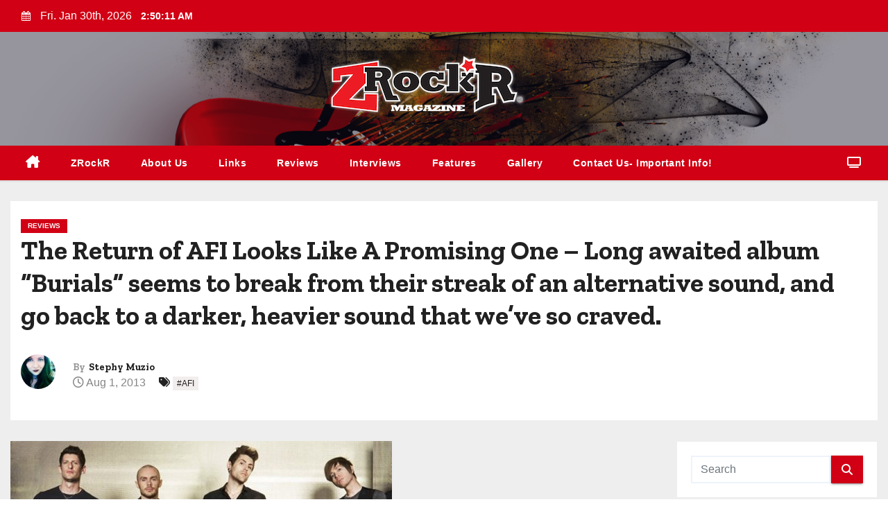

--- FILE ---
content_type: text/html; charset=UTF-8
request_url: https://zrockr.com/2013/08/01/the-return-of-afi/
body_size: 22724
content:
<!-- =========================
     Page Breadcrumb   
============================== -->
<!DOCTYPE html>
<html lang="en-US">
<head>
<meta charset="UTF-8">
<meta name="viewport" content="width=device-width, initial-scale=1">
<link rel="profile" href="https://gmpg.org/xfn/11">
<title>The Return of AFI Looks Like A Promising One &#8211; Long awaited album “Burials” seems to break from their streak of an   alternative sound, and go back to a darker, heavier sound that we’ve so  craved. &#8211; ZRockR Magazine</title>
<meta name='robots' content='max-image-preview:large' />
<link rel='dns-prefetch' href='//fonts.googleapis.com' />
<link rel="alternate" type="application/rss+xml" title="ZRockR Magazine &raquo; Feed" href="https://zrockr.com/feed/" />
<link rel="alternate" type="application/rss+xml" title="ZRockR Magazine &raquo; Comments Feed" href="https://zrockr.com/comments/feed/" />
<link rel="alternate" type="application/rss+xml" title="ZRockR Magazine &raquo; The Return of AFI Looks Like A Promising One &#8211; Long awaited album “Burials” seems to break from their streak of an   alternative sound, and go back to a darker, heavier sound that we’ve so  craved. Comments Feed" href="https://zrockr.com/2013/08/01/the-return-of-afi/feed/" />
<link rel="alternate" title="oEmbed (JSON)" type="application/json+oembed" href="https://zrockr.com/wp-json/oembed/1.0/embed?url=https%3A%2F%2Fzrockr.com%2F2013%2F08%2F01%2Fthe-return-of-afi%2F" />
<link rel="alternate" title="oEmbed (XML)" type="text/xml+oembed" href="https://zrockr.com/wp-json/oembed/1.0/embed?url=https%3A%2F%2Fzrockr.com%2F2013%2F08%2F01%2Fthe-return-of-afi%2F&#038;format=xml" />
<style id='wp-img-auto-sizes-contain-inline-css' type='text/css'>
img:is([sizes=auto i],[sizes^="auto," i]){contain-intrinsic-size:3000px 1500px}
/*# sourceURL=wp-img-auto-sizes-contain-inline-css */
</style>
<style id='wp-emoji-styles-inline-css' type='text/css'>

	img.wp-smiley, img.emoji {
		display: inline !important;
		border: none !important;
		box-shadow: none !important;
		height: 1em !important;
		width: 1em !important;
		margin: 0 0.07em !important;
		vertical-align: -0.1em !important;
		background: none !important;
		padding: 0 !important;
	}
/*# sourceURL=wp-emoji-styles-inline-css */
</style>
<style id='wp-block-library-inline-css' type='text/css'>
:root{--wp-block-synced-color:#7a00df;--wp-block-synced-color--rgb:122,0,223;--wp-bound-block-color:var(--wp-block-synced-color);--wp-editor-canvas-background:#ddd;--wp-admin-theme-color:#007cba;--wp-admin-theme-color--rgb:0,124,186;--wp-admin-theme-color-darker-10:#006ba1;--wp-admin-theme-color-darker-10--rgb:0,107,160.5;--wp-admin-theme-color-darker-20:#005a87;--wp-admin-theme-color-darker-20--rgb:0,90,135;--wp-admin-border-width-focus:2px}@media (min-resolution:192dpi){:root{--wp-admin-border-width-focus:1.5px}}.wp-element-button{cursor:pointer}:root .has-very-light-gray-background-color{background-color:#eee}:root .has-very-dark-gray-background-color{background-color:#313131}:root .has-very-light-gray-color{color:#eee}:root .has-very-dark-gray-color{color:#313131}:root .has-vivid-green-cyan-to-vivid-cyan-blue-gradient-background{background:linear-gradient(135deg,#00d084,#0693e3)}:root .has-purple-crush-gradient-background{background:linear-gradient(135deg,#34e2e4,#4721fb 50%,#ab1dfe)}:root .has-hazy-dawn-gradient-background{background:linear-gradient(135deg,#faaca8,#dad0ec)}:root .has-subdued-olive-gradient-background{background:linear-gradient(135deg,#fafae1,#67a671)}:root .has-atomic-cream-gradient-background{background:linear-gradient(135deg,#fdd79a,#004a59)}:root .has-nightshade-gradient-background{background:linear-gradient(135deg,#330968,#31cdcf)}:root .has-midnight-gradient-background{background:linear-gradient(135deg,#020381,#2874fc)}:root{--wp--preset--font-size--normal:16px;--wp--preset--font-size--huge:42px}.has-regular-font-size{font-size:1em}.has-larger-font-size{font-size:2.625em}.has-normal-font-size{font-size:var(--wp--preset--font-size--normal)}.has-huge-font-size{font-size:var(--wp--preset--font-size--huge)}.has-text-align-center{text-align:center}.has-text-align-left{text-align:left}.has-text-align-right{text-align:right}.has-fit-text{white-space:nowrap!important}#end-resizable-editor-section{display:none}.aligncenter{clear:both}.items-justified-left{justify-content:flex-start}.items-justified-center{justify-content:center}.items-justified-right{justify-content:flex-end}.items-justified-space-between{justify-content:space-between}.screen-reader-text{border:0;clip-path:inset(50%);height:1px;margin:-1px;overflow:hidden;padding:0;position:absolute;width:1px;word-wrap:normal!important}.screen-reader-text:focus{background-color:#ddd;clip-path:none;color:#444;display:block;font-size:1em;height:auto;left:5px;line-height:normal;padding:15px 23px 14px;text-decoration:none;top:5px;width:auto;z-index:100000}html :where(.has-border-color){border-style:solid}html :where([style*=border-top-color]){border-top-style:solid}html :where([style*=border-right-color]){border-right-style:solid}html :where([style*=border-bottom-color]){border-bottom-style:solid}html :where([style*=border-left-color]){border-left-style:solid}html :where([style*=border-width]){border-style:solid}html :where([style*=border-top-width]){border-top-style:solid}html :where([style*=border-right-width]){border-right-style:solid}html :where([style*=border-bottom-width]){border-bottom-style:solid}html :where([style*=border-left-width]){border-left-style:solid}html :where(img[class*=wp-image-]){height:auto;max-width:100%}:where(figure){margin:0 0 1em}html :where(.is-position-sticky){--wp-admin--admin-bar--position-offset:var(--wp-admin--admin-bar--height,0px)}@media screen and (max-width:600px){html :where(.is-position-sticky){--wp-admin--admin-bar--position-offset:0px}}

/*# sourceURL=wp-block-library-inline-css */
</style><style id='global-styles-inline-css' type='text/css'>
:root{--wp--preset--aspect-ratio--square: 1;--wp--preset--aspect-ratio--4-3: 4/3;--wp--preset--aspect-ratio--3-4: 3/4;--wp--preset--aspect-ratio--3-2: 3/2;--wp--preset--aspect-ratio--2-3: 2/3;--wp--preset--aspect-ratio--16-9: 16/9;--wp--preset--aspect-ratio--9-16: 9/16;--wp--preset--color--black: #000000;--wp--preset--color--cyan-bluish-gray: #abb8c3;--wp--preset--color--white: #ffffff;--wp--preset--color--pale-pink: #f78da7;--wp--preset--color--vivid-red: #cf2e2e;--wp--preset--color--luminous-vivid-orange: #ff6900;--wp--preset--color--luminous-vivid-amber: #fcb900;--wp--preset--color--light-green-cyan: #7bdcb5;--wp--preset--color--vivid-green-cyan: #00d084;--wp--preset--color--pale-cyan-blue: #8ed1fc;--wp--preset--color--vivid-cyan-blue: #0693e3;--wp--preset--color--vivid-purple: #9b51e0;--wp--preset--gradient--vivid-cyan-blue-to-vivid-purple: linear-gradient(135deg,rgb(6,147,227) 0%,rgb(155,81,224) 100%);--wp--preset--gradient--light-green-cyan-to-vivid-green-cyan: linear-gradient(135deg,rgb(122,220,180) 0%,rgb(0,208,130) 100%);--wp--preset--gradient--luminous-vivid-amber-to-luminous-vivid-orange: linear-gradient(135deg,rgb(252,185,0) 0%,rgb(255,105,0) 100%);--wp--preset--gradient--luminous-vivid-orange-to-vivid-red: linear-gradient(135deg,rgb(255,105,0) 0%,rgb(207,46,46) 100%);--wp--preset--gradient--very-light-gray-to-cyan-bluish-gray: linear-gradient(135deg,rgb(238,238,238) 0%,rgb(169,184,195) 100%);--wp--preset--gradient--cool-to-warm-spectrum: linear-gradient(135deg,rgb(74,234,220) 0%,rgb(151,120,209) 20%,rgb(207,42,186) 40%,rgb(238,44,130) 60%,rgb(251,105,98) 80%,rgb(254,248,76) 100%);--wp--preset--gradient--blush-light-purple: linear-gradient(135deg,rgb(255,206,236) 0%,rgb(152,150,240) 100%);--wp--preset--gradient--blush-bordeaux: linear-gradient(135deg,rgb(254,205,165) 0%,rgb(254,45,45) 50%,rgb(107,0,62) 100%);--wp--preset--gradient--luminous-dusk: linear-gradient(135deg,rgb(255,203,112) 0%,rgb(199,81,192) 50%,rgb(65,88,208) 100%);--wp--preset--gradient--pale-ocean: linear-gradient(135deg,rgb(255,245,203) 0%,rgb(182,227,212) 50%,rgb(51,167,181) 100%);--wp--preset--gradient--electric-grass: linear-gradient(135deg,rgb(202,248,128) 0%,rgb(113,206,126) 100%);--wp--preset--gradient--midnight: linear-gradient(135deg,rgb(2,3,129) 0%,rgb(40,116,252) 100%);--wp--preset--font-size--small: 13px;--wp--preset--font-size--medium: 20px;--wp--preset--font-size--large: 36px;--wp--preset--font-size--x-large: 42px;--wp--preset--spacing--20: 0.44rem;--wp--preset--spacing--30: 0.67rem;--wp--preset--spacing--40: 1rem;--wp--preset--spacing--50: 1.5rem;--wp--preset--spacing--60: 2.25rem;--wp--preset--spacing--70: 3.38rem;--wp--preset--spacing--80: 5.06rem;--wp--preset--shadow--natural: 6px 6px 9px rgba(0, 0, 0, 0.2);--wp--preset--shadow--deep: 12px 12px 50px rgba(0, 0, 0, 0.4);--wp--preset--shadow--sharp: 6px 6px 0px rgba(0, 0, 0, 0.2);--wp--preset--shadow--outlined: 6px 6px 0px -3px rgb(255, 255, 255), 6px 6px rgb(0, 0, 0);--wp--preset--shadow--crisp: 6px 6px 0px rgb(0, 0, 0);}:root :where(.is-layout-flow) > :first-child{margin-block-start: 0;}:root :where(.is-layout-flow) > :last-child{margin-block-end: 0;}:root :where(.is-layout-flow) > *{margin-block-start: 24px;margin-block-end: 0;}:root :where(.is-layout-constrained) > :first-child{margin-block-start: 0;}:root :where(.is-layout-constrained) > :last-child{margin-block-end: 0;}:root :where(.is-layout-constrained) > *{margin-block-start: 24px;margin-block-end: 0;}:root :where(.is-layout-flex){gap: 24px;}:root :where(.is-layout-grid){gap: 24px;}body .is-layout-flex{display: flex;}.is-layout-flex{flex-wrap: wrap;align-items: center;}.is-layout-flex > :is(*, div){margin: 0;}body .is-layout-grid{display: grid;}.is-layout-grid > :is(*, div){margin: 0;}.has-black-color{color: var(--wp--preset--color--black) !important;}.has-cyan-bluish-gray-color{color: var(--wp--preset--color--cyan-bluish-gray) !important;}.has-white-color{color: var(--wp--preset--color--white) !important;}.has-pale-pink-color{color: var(--wp--preset--color--pale-pink) !important;}.has-vivid-red-color{color: var(--wp--preset--color--vivid-red) !important;}.has-luminous-vivid-orange-color{color: var(--wp--preset--color--luminous-vivid-orange) !important;}.has-luminous-vivid-amber-color{color: var(--wp--preset--color--luminous-vivid-amber) !important;}.has-light-green-cyan-color{color: var(--wp--preset--color--light-green-cyan) !important;}.has-vivid-green-cyan-color{color: var(--wp--preset--color--vivid-green-cyan) !important;}.has-pale-cyan-blue-color{color: var(--wp--preset--color--pale-cyan-blue) !important;}.has-vivid-cyan-blue-color{color: var(--wp--preset--color--vivid-cyan-blue) !important;}.has-vivid-purple-color{color: var(--wp--preset--color--vivid-purple) !important;}.has-black-background-color{background-color: var(--wp--preset--color--black) !important;}.has-cyan-bluish-gray-background-color{background-color: var(--wp--preset--color--cyan-bluish-gray) !important;}.has-white-background-color{background-color: var(--wp--preset--color--white) !important;}.has-pale-pink-background-color{background-color: var(--wp--preset--color--pale-pink) !important;}.has-vivid-red-background-color{background-color: var(--wp--preset--color--vivid-red) !important;}.has-luminous-vivid-orange-background-color{background-color: var(--wp--preset--color--luminous-vivid-orange) !important;}.has-luminous-vivid-amber-background-color{background-color: var(--wp--preset--color--luminous-vivid-amber) !important;}.has-light-green-cyan-background-color{background-color: var(--wp--preset--color--light-green-cyan) !important;}.has-vivid-green-cyan-background-color{background-color: var(--wp--preset--color--vivid-green-cyan) !important;}.has-pale-cyan-blue-background-color{background-color: var(--wp--preset--color--pale-cyan-blue) !important;}.has-vivid-cyan-blue-background-color{background-color: var(--wp--preset--color--vivid-cyan-blue) !important;}.has-vivid-purple-background-color{background-color: var(--wp--preset--color--vivid-purple) !important;}.has-black-border-color{border-color: var(--wp--preset--color--black) !important;}.has-cyan-bluish-gray-border-color{border-color: var(--wp--preset--color--cyan-bluish-gray) !important;}.has-white-border-color{border-color: var(--wp--preset--color--white) !important;}.has-pale-pink-border-color{border-color: var(--wp--preset--color--pale-pink) !important;}.has-vivid-red-border-color{border-color: var(--wp--preset--color--vivid-red) !important;}.has-luminous-vivid-orange-border-color{border-color: var(--wp--preset--color--luminous-vivid-orange) !important;}.has-luminous-vivid-amber-border-color{border-color: var(--wp--preset--color--luminous-vivid-amber) !important;}.has-light-green-cyan-border-color{border-color: var(--wp--preset--color--light-green-cyan) !important;}.has-vivid-green-cyan-border-color{border-color: var(--wp--preset--color--vivid-green-cyan) !important;}.has-pale-cyan-blue-border-color{border-color: var(--wp--preset--color--pale-cyan-blue) !important;}.has-vivid-cyan-blue-border-color{border-color: var(--wp--preset--color--vivid-cyan-blue) !important;}.has-vivid-purple-border-color{border-color: var(--wp--preset--color--vivid-purple) !important;}.has-vivid-cyan-blue-to-vivid-purple-gradient-background{background: var(--wp--preset--gradient--vivid-cyan-blue-to-vivid-purple) !important;}.has-light-green-cyan-to-vivid-green-cyan-gradient-background{background: var(--wp--preset--gradient--light-green-cyan-to-vivid-green-cyan) !important;}.has-luminous-vivid-amber-to-luminous-vivid-orange-gradient-background{background: var(--wp--preset--gradient--luminous-vivid-amber-to-luminous-vivid-orange) !important;}.has-luminous-vivid-orange-to-vivid-red-gradient-background{background: var(--wp--preset--gradient--luminous-vivid-orange-to-vivid-red) !important;}.has-very-light-gray-to-cyan-bluish-gray-gradient-background{background: var(--wp--preset--gradient--very-light-gray-to-cyan-bluish-gray) !important;}.has-cool-to-warm-spectrum-gradient-background{background: var(--wp--preset--gradient--cool-to-warm-spectrum) !important;}.has-blush-light-purple-gradient-background{background: var(--wp--preset--gradient--blush-light-purple) !important;}.has-blush-bordeaux-gradient-background{background: var(--wp--preset--gradient--blush-bordeaux) !important;}.has-luminous-dusk-gradient-background{background: var(--wp--preset--gradient--luminous-dusk) !important;}.has-pale-ocean-gradient-background{background: var(--wp--preset--gradient--pale-ocean) !important;}.has-electric-grass-gradient-background{background: var(--wp--preset--gradient--electric-grass) !important;}.has-midnight-gradient-background{background: var(--wp--preset--gradient--midnight) !important;}.has-small-font-size{font-size: var(--wp--preset--font-size--small) !important;}.has-medium-font-size{font-size: var(--wp--preset--font-size--medium) !important;}.has-large-font-size{font-size: var(--wp--preset--font-size--large) !important;}.has-x-large-font-size{font-size: var(--wp--preset--font-size--x-large) !important;}
/*# sourceURL=global-styles-inline-css */
</style>

<style id='classic-theme-styles-inline-css' type='text/css'>
/*! This file is auto-generated */
.wp-block-button__link{color:#fff;background-color:#32373c;border-radius:9999px;box-shadow:none;text-decoration:none;padding:calc(.667em + 2px) calc(1.333em + 2px);font-size:1.125em}.wp-block-file__button{background:#32373c;color:#fff;text-decoration:none}
/*# sourceURL=/wp-includes/css/classic-themes.min.css */
</style>
<link rel='stylesheet' id='wp-components-css' href='https://zrockr.com/wp-includes/css/dist/components/style.min.css?ver=6.9' type='text/css' media='all' />
<link rel='stylesheet' id='wp-preferences-css' href='https://zrockr.com/wp-includes/css/dist/preferences/style.min.css?ver=6.9' type='text/css' media='all' />
<link rel='stylesheet' id='wp-block-editor-css' href='https://zrockr.com/wp-includes/css/dist/block-editor/style.min.css?ver=6.9' type='text/css' media='all' />
<link rel='stylesheet' id='wp-reusable-blocks-css' href='https://zrockr.com/wp-includes/css/dist/reusable-blocks/style.min.css?ver=6.9' type='text/css' media='all' />
<link rel='stylesheet' id='wp-patterns-css' href='https://zrockr.com/wp-includes/css/dist/patterns/style.min.css?ver=6.9' type='text/css' media='all' />
<link rel='stylesheet' id='wp-editor-css' href='https://zrockr.com/wp-includes/css/dist/editor/style.min.css?ver=6.9' type='text/css' media='all' />
<link rel='stylesheet' id='block-robo-gallery-style-css-css' href='https://zrockr.com/user-files/plugins/robo-gallery/includes/extensions/block/dist/blocks.style.build.css?ver=5.1.2' type='text/css' media='all' />
<link rel='stylesheet' id='ansar-import-css' href='https://zrockr.com/user-files/plugins/ansar-import/public/css/ansar-import-public.css?ver=2.1.0' type='text/css' media='all' />
<link rel='stylesheet' id='blogway-fonts-css' href='//fonts.googleapis.com/css?family=Zilla+Slab%3A300%2C400%2C500%2C600%2C700%2C%26display%3Dswap&#038;subset=latin%2Clatin-ext' type='text/css' media='all' />
<link rel='stylesheet' id='newses-fonts-css' href='//fonts.googleapis.com/css?family=Rubik%3A400%2C500%2C700%7CPoppins%3A400%26display%3Dswap&#038;subset=latin%2Clatin-ext' type='text/css' media='all' />
<link rel='stylesheet' id='bootstrap-css' href='https://zrockr.com/user-files/themes/newses/css/bootstrap.css?ver=6.9' type='text/css' media='all' />
<link rel='stylesheet' id='newses-style-css' href='https://zrockr.com/user-files/themes/blogway/style.css?ver=6.9' type='text/css' media='all' />
<link rel='stylesheet' id='all-font-awesome-css' href='https://zrockr.com/user-files/themes/newses/css/font-awesome.css?ver=6.9' type='text/css' media='all' />
<link rel='stylesheet' id='smartmenus-css' href='https://zrockr.com/user-files/themes/newses/css/jquery.smartmenus.bootstrap.css?ver=6.9' type='text/css' media='all' />
<link rel='stylesheet' id='newses-swiper.min-css' href='https://zrockr.com/user-files/themes/newses/css/swiper.min.css?ver=6.9' type='text/css' media='all' />
<link rel='stylesheet' id='newses-style-parent-css' href='https://zrockr.com/user-files/themes/newses/style.css?ver=6.9' type='text/css' media='all' />
<link rel='stylesheet' id='blogway-style-css' href='https://zrockr.com/user-files/themes/blogway/style.css?ver=1.0' type='text/css' media='all' />
<link rel='stylesheet' id='blogway-default-css-css' href='https://zrockr.com/user-files/themes/blogway/css/colors/default.css?ver=6.9' type='text/css' media='all' />
<script type="text/javascript" src="https://zrockr.com/wp-includes/js/jquery/jquery.min.js?ver=3.7.1" id="jquery-core-js"></script>
<script type="text/javascript" src="https://zrockr.com/wp-includes/js/jquery/jquery-migrate.min.js?ver=3.4.1" id="jquery-migrate-js"></script>
<script type="text/javascript" src="https://zrockr.com/user-files/plugins/ansar-import/public/js/ansar-import-public.js?ver=2.1.0" id="ansar-import-js"></script>
<script type="text/javascript" src="https://zrockr.com/user-files/themes/newses/js/navigation.js?ver=6.9" id="newses-navigation-js"></script>
<script type="text/javascript" src="https://zrockr.com/user-files/themes/newses/js/bootstrap.js?ver=6.9" id="bootstrap-js"></script>
<script type="text/javascript" src="https://zrockr.com/user-files/themes/newses/js/jquery.marquee.js?ver=6.9" id="newses-marquee-js-js"></script>
<script type="text/javascript" src="https://zrockr.com/user-files/themes/newses/js/swiper.min.js?ver=6.9" id="newses-swiper.min.js-js"></script>
<script type="text/javascript" src="https://zrockr.com/user-files/themes/newses/js/jquery.smartmenus.js?ver=6.9" id="smartmenus-js-js"></script>
<script type="text/javascript" src="https://zrockr.com/user-files/themes/newses/js/bootstrap-smartmenus.js?ver=6.9" id="bootstrap-smartmenus-js-js"></script>
<link rel="https://api.w.org/" href="https://zrockr.com/wp-json/" /><link rel="alternate" title="JSON" type="application/json" href="https://zrockr.com/wp-json/wp/v2/posts/587" /><link rel="EditURI" type="application/rsd+xml" title="RSD" href="https://zrockr.com/xmlrpc.php?rsd" />
<meta name="generator" content="WordPress 6.9" />
<link rel="canonical" href="https://zrockr.com/2013/08/01/the-return-of-afi/" />
<link rel='shortlink' href='https://zrockr.com/?p=587' />
<script type='text/javascript'>
/* <![CDATA[ */
var VPData = {"version":"3.4.1","pro":false,"__":{"couldnt_retrieve_vp":"Couldn't retrieve Visual Portfolio ID.","pswp_close":"Close (Esc)","pswp_share":"Share","pswp_fs":"Toggle fullscreen","pswp_zoom":"Zoom in\/out","pswp_prev":"Previous (arrow left)","pswp_next":"Next (arrow right)","pswp_share_fb":"Share on Facebook","pswp_share_tw":"Tweet","pswp_share_x":"X","pswp_share_pin":"Pin it","pswp_download":"Download","fancybox_close":"Close","fancybox_next":"Next","fancybox_prev":"Previous","fancybox_error":"The requested content cannot be loaded. <br \/> Please try again later.","fancybox_play_start":"Start slideshow","fancybox_play_stop":"Pause slideshow","fancybox_full_screen":"Full screen","fancybox_thumbs":"Thumbnails","fancybox_download":"Download","fancybox_share":"Share","fancybox_zoom":"Zoom"},"settingsPopupGallery":{"enable_on_wordpress_images":false,"vendor":"fancybox","deep_linking":false,"deep_linking_url_to_share_images":false,"show_arrows":true,"show_counter":true,"show_zoom_button":true,"show_fullscreen_button":true,"show_share_button":true,"show_close_button":true,"show_thumbs":true,"show_download_button":false,"show_slideshow":false,"click_to_zoom":true,"restore_focus":true},"screenSizes":[320,576,768,992,1200]};
/* ]]> */
</script>
		<noscript>
			<style type="text/css">
				.vp-portfolio__preloader-wrap{display:none}.vp-portfolio__filter-wrap,.vp-portfolio__items-wrap,.vp-portfolio__pagination-wrap,.vp-portfolio__sort-wrap{opacity:1;visibility:visible}.vp-portfolio__item .vp-portfolio__item-img noscript+img,.vp-portfolio__thumbnails-wrap{display:none}
			</style>
		</noscript>
		<link rel="pingback" href="https://zrockr.com/xmlrpc.php">        <style type="text/css">
                        .site-title a,
            .site-description {
                position: absolute;
                clip: rect(1px, 1px, 1px, 1px);
                display: none;
            }

                    </style>
        		<style type="text/css">
			/* If html does not have either class, do not show lazy loaded images. */
			html:not(.vp-lazyload-enabled):not(.js) .vp-lazyload {
				display: none;
			}
		</style>
		<script>
			document.documentElement.classList.add(
				'vp-lazyload-enabled'
			);
		</script>
		<link rel="icon" href="https://zrockr.com/user-files/uploads/2015/08/favicon.png" sizes="32x32" />
<link rel="icon" href="https://zrockr.com/user-files/uploads/2015/08/favicon.png" sizes="192x192" />
<link rel="apple-touch-icon" href="https://zrockr.com/user-files/uploads/2015/08/favicon.png" />
<meta name="msapplication-TileImage" content="https://zrockr.com/user-files/uploads/2015/08/favicon.png" />
<link rel='stylesheet' id='gallery-css' href='https://zrockr.com/user-files/plugins/robo-gallery/css/gallery.css?ver=5.1.2' type='text/css' media='all' />
<link rel='stylesheet' id='font-css' href='https://zrockr.com/user-files/plugins/robo-gallery/css/gallery.font.css?ver=5.1.2' type='text/css' media='all' />
<link rel='stylesheet' id='robo-gallery-dynamic-id36194-css' href='https://zrockr.com/user-files/plugins/robo-gallery/cache/css/robo_gallery_css_id36194_69718d959e820.css?ver=5.1.2' type='text/css' media='all' />
</head>
<body class="wp-singular post-template-default single single-post postid-587 single-format-standard wp-custom-logo wp-embed-responsive wp-theme-newses wp-child-theme-blogway wide" >
<div id="page" class="site">
<a class="skip-link screen-reader-text" href="#content">
Skip to content</a>
    <!--wrapper-->
    <div class="wrapper" id="custom-background-css">
        <header class="mg-headwidget">
            <!--==================== TOP BAR ====================-->
            <div class="mg-head-detail d-none d-md-block">
    <div class="container">
        <div class="row align-items-center">
            <div class="col-md-6 col-xs-12 col-sm-6">
                <ul class="info-left">
                                <li>
                                    <i class="fa fa-calendar ml-3"></i>
                    Fri. Jan 30th, 2026                     <span id="time" class="time"></span>
                            </li>                        
                        </ul>
            </div>
            <div class="col-md-6 col-xs-12">
                <ul class="mg-social info-right">
                                </ul>
            </div>
        </div>
    </div>
</div>
            <div class="clearfix"></div>
                        <div class="mg-nav-widget-area-back" style='background-image: url("https://zrockr.com/user-files/uploads/2014/03/header.png" );'>
                        <div class="overlay">
              <div class="inner"  style="background-color:rgba(18,16,38,0.4);" >
                <div class="container">
                    <div class="mg-nav-widget-area">
                        <div class="row align-items-center">
                            <div class="col-md-4 mx-auto text-center">
                                <a href="https://zrockr.com/" class="navbar-brand" rel="home"><img width="300" height="94" src="https://zrockr.com/user-files/uploads/2015/08/zrockr_redandblack_mag03072014glow_lowres1.png" class="custom-logo" alt="ZRockR Magazine" decoding="async" srcset="https://zrockr.com/user-files/uploads/2015/08/zrockr_redandblack_mag03072014glow_lowres1.png 300w, https://zrockr.com/user-files/uploads/2015/08/zrockr_redandblack_mag03072014glow_lowres1-150x47.png 150w" sizes="(max-width: 300px) 100vw, 300px" /></a>                            </div>
                           

                        </div>
                    </div>
                </div>
                </div>
              </div>
          </div>
            <div class="mg-menu-full">
                <nav class="navbar navbar-expand-lg navbar-wp">
                    <div class="container">
                        <!-- Right nav -->
                    <div class="m-header align-items-center">
                        <a class="mobilehomebtn" href="https://zrockr.com"><span class="fa fa-home"></span></a>
                        <!-- navbar-toggle -->
                       
                          <button type="button" class="navbar-toggler" data-toggle="collapse" data-target=".navbar-collapse" aria-controls="navbarSupportedContent" aria-expanded="false" aria-label="Toggle navigation">
                  <i class="fa fa-bars"></i>
                  </button>
                    </div>
                    <!-- /Right nav -->
                    <!-- Navigation -->
                    <div class="collapse navbar-collapse" id="navbar-wp">
                        
                            <ul id="menu-main" class="nav navbar-nav mr-auto"><li class="active home"><a class="nav-link homebtn" title="Home" href="https://zrockr.com"><span class='fa-solid fa-house-chimney'></span></a></li><li id="menu-item-1367" class="menu-item menu-item-type-custom menu-item-object-custom menu-item-1367"><a class="nav-link" title="ZRockR" href="https://www.zrockr.com">ZRockR</a></li>
<li id="menu-item-1377" class="menu-item menu-item-type-post_type menu-item-object-page menu-item-1377"><a class="nav-link" title="About Us" href="https://zrockr.com/about-us/">About Us</a></li>
<li id="menu-item-1378" class="menu-item menu-item-type-post_type menu-item-object-page menu-item-1378"><a class="nav-link" title="Links" href="https://zrockr.com/radio/">Links</a></li>
<li id="menu-item-42805" class="menu-item menu-item-type-post_type menu-item-object-page menu-item-42805"><a class="nav-link" title="Reviews" href="https://zrockr.com/reviews/">Reviews</a></li>
<li id="menu-item-44834" class="menu-item menu-item-type-post_type menu-item-object-page menu-item-44834"><a class="nav-link" title="Interviews" href="https://zrockr.com/interviews/">Interviews</a></li>
<li id="menu-item-44835" class="menu-item menu-item-type-post_type menu-item-object-page menu-item-44835"><a class="nav-link" title="Features" href="https://zrockr.com/features/">Features</a></li>
<li id="menu-item-1369" class="menu-item menu-item-type-post_type menu-item-object-page menu-item-1369"><a class="nav-link" title="Gallery" href="https://zrockr.com/gallery/">Gallery</a></li>
<li id="menu-item-1368" class="menu-item menu-item-type-post_type menu-item-object-page menu-item-1368"><a class="nav-link" title="Contact Us- Important Info!" href="https://zrockr.com/contact/">Contact Us- Important Info!</a></li>
</ul>                    </div>   
                    <!--/ Navigation -->
                    <!-- Right nav -->
                    <div class="desk-header pl-3 ml-auto my-2 my-lg-0 position-relative align-items-center">
                        <!-- /navbar-toggle -->
                                                <div class="dropdown show mg-search-box">
                      <a class="dropdown-toggle msearch ml-auto" href="#" role="button" id="dropdownMenuLink" data-toggle="dropdown" aria-haspopup="true" aria-expanded="false">
                       <i class="fa fa-search"></i>
                      </a>
                      <div class="dropdown-menu searchinner" aria-labelledby="dropdownMenuLink">
                        <form role="search" method="get" id="searchform" action="https://zrockr.com/">
  <div class="input-group">
    <input type="search" class="form-control" placeholder="Search" value="" name="s" />
    <span class="input-group-btn btn-default">
    <button type="submit" class="btn"> <i class="fa-solid fa-magnifying-glass"></i> </button>
    </span> </div>
</form>                      </div>
                    </div>
                                                <a  target="_blank" href="#" class="btn-theme px-3 ml-3 mr-2">
                            <i class="fa fa-television"></i></a>
                                            </div>
                    <!-- /Right nav --> 
                  </div>
                </nav>
            </div>
        </header>
        <div class="clearfix"></div>
        <!--== /Top Tags ==-->
                
       <!--==================== Newses breadcrumb section ====================-->
<!-- =========================
     Page Content Section      
============================== -->
<main id="content" class="single-class content">
  <!--container-->
  <div class="container">
    <!--row-->
    <div class="row">
      <div class="col-md-12">
        <div class="mg-header mb-30">
          <div class="mg-blog-category"><a class="newses-categories category-color-1" href="https://zrockr.com/category/reviews/"> 
                                 Reviews
                             </a></div>              <h1 class="title">The Return of AFI Looks Like A Promising One &#8211; Long awaited album “Burials” seems to break from their streak of an   alternative sound, and go back to a darker, heavier sound that we’ve so  craved.</h1>
                              <div class="media mg-info-author-block"> 
                                            <a class="mg-author-pic" href="https://zrockr.com/author/shayward/"> <img alt='' src='https://secure.gravatar.com/avatar/75ff6c9d089c9a88e7fcdfca0a26b58d27338efa998859dbf3236a4b8053da31?s=150&#038;d=mm&#038;r=g' srcset='https://secure.gravatar.com/avatar/75ff6c9d089c9a88e7fcdfca0a26b58d27338efa998859dbf3236a4b8053da31?s=300&#038;d=mm&#038;r=g 2x' class='avatar avatar-150 photo' height='150' width='150' decoding='async'/> </a>
                                        <div class="media-body">
                                                    <h4 class="media-heading"><span>By</span><a href="https://zrockr.com/author/shayward/">Stephy Muzio</a></h4>
                                                    <span class="mg-blog-date"><i class="fa-regular fa-clock"></i> 
                                Aug 1, 2013                            </span>
                                                    <span class="newses-tags"><i class="fa-solid fa-tags"></i>
                            <a href="https://zrockr.com/tag/afi/">#AFI</a>                            </span>
                                            </div>
                </div>
                        </div>
      </div>
    </div>
    <div class="single-main-content row">
              <div class="col-lg-9 col-md-8">
                        <div class="mg-blog-post-box"> 
            <img width="550" height="307" src="https://zrockr.com/user-files/uploads/2013/08/afi2.jpg" class="img-responsive wp-post-image" alt="" decoding="async" fetchpriority="high" srcset="https://zrockr.com/user-files/uploads/2013/08/afi2.jpg 550w, https://zrockr.com/user-files/uploads/2013/08/afi2-300x167.jpg 300w" sizes="(max-width: 550px) 100vw, 550px" />            <article class="small single p-3">
                <p><img decoding="async" src="https://zrockr.com/user-files/uploads/2013/08/afi2.jpg" alt="afi2" width="550" height="307" class="aligncenter size-full wp-image-589" srcset="https://zrockr.com/user-files/uploads/2013/08/afi2.jpg 550w, https://zrockr.com/user-files/uploads/2013/08/afi2-300x167.jpg 300w" sizes="(max-width: 550px) 100vw, 550px" /></p>
<p>After a 4 year wait, our favorite boys from Ukiah, California have announced a new album to surface this October. A Fire Inside, better known as AFI, will be releasing their 9th studio album, the simply titled &#8220;Burials&#8221;, on October 22, 2013.</p>
<p>A teaser trailer was released for this album in April of vocalist Davey Havok walking down a corridor, cutting to white once he joins the rest of the band in what appears to be a practice space or studio room. A series of videos were released on the band&#8217;s webpage. For those of you who saw their &#8220;Clandestine&#8221; video from the Sing the Sorrow era, I&#8217;m sure you could see that our boys seemed to be straying from the DECEMBERUNDERGROUND(2006) and Crash Love (2009) days. In the videos you could hear vague background noises of what seemed to be teasers from the new album. While watching these, all I could think to myself was, &#8220;This sounds like stuff off of Black Sails in the Sunset, Art of Drowning, and Sing the Sorrow!&#8221; Don&#8217;t get me wrong, I loved DECEMBERUNDERGROUND and Crash Love, but to hear them go back to that punk infused darkness is such a treat.</p>
<p>My thoughts on this were confirmed on July 18 when the band released the single &#8220;I Hope You Suffer&#8221; from &#8220;Burials&#8221;. I was in the middle of a meeting when I got the notification that a new song was available, and needless to say, I practically sprinted back to my work area, dug out my headphones, and began to listen.</p>
<p><img loading="lazy" decoding="async" src="https://zrockr.com/user-files/uploads/2013/08/afi3.jpg" alt="afi3" width="550" height="307" class="aligncenter size-full wp-image-590" srcset="https://zrockr.com/user-files/uploads/2013/08/afi3.jpg 550w, https://zrockr.com/user-files/uploads/2013/08/afi3-300x167.jpg 300w" sizes="auto, (max-width: 550px) 100vw, 550px" /></p>
<p>Like with all new AFI releases before a full length album is released, I was taken back to the moment when I first heard AFI. I was filled with intense joy and excitement. I think this is one of their hardest songs in years. Jade, Hunter, and Adam gave this their all; hitting harder, playing harder, putting raw emotion in this. You rarely hear a curse word in their songs, and the moment when Davey screamed, &#8220;I hope you suffer, I hope you do, just like I, I fucking suffered&#8221; all I could think was, &#8220;I have suffered, Mr. Havok. 4 years. And it was well worth the wait.&#8221;</p>
<p><img loading="lazy" decoding="async" src="https://zrockr.com/user-files/uploads/2013/08/afi.jpg" alt="afi" width="127" height="127" class="size-full wp-image-588" /></p>
<p>But the excitement didn&#8217;t just end there, oh no. Just a few days later, another notification. October 26 they return where I have seen them many times before, to the House of Blues. Granted, this only gives me 4 days to learn all the lyrics to the tracks off of &#8220;Burial&#8221;, but there I will be, in my old Despair Faction shirt, surviving the pit, and singing my little heart out. Be sure to give &#8220;I Hope You Suffer&#8221; a listen, buy &#8220;Burials&#8221;, and we will see you at the show. 😉</p>
<p><a href="http://save.thehuntridge.com/"><img loading="lazy" decoding="async" src="https://zrockr.com/user-files/uploads/2013/08/Huntridge.jpg" target="_blank" width="200" height="196" class="aligncenter size-full wp-image-609" /></a></p>
        <script>
            function pinIt() {
                var e = document.createElement('script');
                e.setAttribute('type','text/javascript');
                e.setAttribute('charset','UTF-8');
                e.setAttribute('src','https://assets.pinterest.com/js/pinmarklet.js?r='+Math.random()*99999999);
                document.body.appendChild(e);
            }
        </script>

        <div class="post-share">
            <div class="post-share-icons cf"> 
                <a href="https://www.facebook.com/sharer.php?u=https%3A%2F%2Fzrockr.com%2F2013%2F08%2F01%2Fthe-return-of-afi%2F" class="link facebook" target="_blank" >
                    <i class="fa-brands fa-facebook-f"></i>
                </a> 
                <a href="https://twitter.com/share?url=https%3A%2F%2Fzrockr.com%2F2013%2F08%2F01%2Fthe-return-of-afi%2F&#038;text=The%20Return%20of%20AFI%20Looks%20Like%20A%20Promising%20One%20%E2%80%93%20Long%20awaited%20album%20%E2%80%9CBurials%E2%80%9D%20seems%20to%20break%20from%20their%20streak%20of%20an%20%20%20alternative%20sound%2C%20and%20go%20back%20to%20a%20darker%2C%20heavier%20sound%20that%20we%E2%80%99ve%20so%20%20craved." class="link x-twitter" target="_blank">
                    <i class="fa-brands fa-x-twitter"></i>
                </a> 
                <a href="/cdn-cgi/l/email-protection#[base64]" class="link email" target="_blank">
                    <i class="fa-regular fa-envelope"></i>
                </a> 
                <a href="https://www.linkedin.com/sharing/share-offsite/?url=https%3A%2F%2Fzrockr.com%2F2013%2F08%2F01%2Fthe-return-of-afi%2F&#038;title=The%20Return%20of%20AFI%20Looks%20Like%20A%20Promising%20One%20%E2%80%93%20Long%20awaited%20album%20%E2%80%9CBurials%E2%80%9D%20seems%20to%20break%20from%20their%20streak%20of%20an%20%20%20alternative%20sound%2C%20and%20go%20back%20to%20a%20darker%2C%20heavier%20sound%20that%20we%E2%80%99ve%20so%20%20craved." class="link linkedin" target="_blank" >
                    <i class="fa-brands fa-linkedin-in"></i>
                </a> 
                <a href="https://telegram.me/share/url?url=https%3A%2F%2Fzrockr.com%2F2013%2F08%2F01%2Fthe-return-of-afi%2F&#038;text&#038;title=The%20Return%20of%20AFI%20Looks%20Like%20A%20Promising%20One%20%E2%80%93%20Long%20awaited%20album%20%E2%80%9CBurials%E2%80%9D%20seems%20to%20break%20from%20their%20streak%20of%20an%20%20%20alternative%20sound%2C%20and%20go%20back%20to%20a%20darker%2C%20heavier%20sound%20that%20we%E2%80%99ve%20so%20%20craved." class="link telegram" target="_blank" >
                    <i class="fa-brands fa-telegram"></i>
                </a> 
                <a href="javascript:pinIt();" class="link pinterest">
                    <i class="fa-brands fa-pinterest-p"></i>
                </a>
                <a class="print-r" href="javascript:window.print()"> 
                    <i class="fa-solid fa-print"></i>
                </a>   
            </div>
        </div>
                    <div class="clearfix mb-3"></div>
                    
	<nav class="navigation post-navigation" aria-label="Posts">
		<h2 class="screen-reader-text">Post navigation</h2>
		<div class="nav-links"><div class="nav-previous"><a href="https://zrockr.com/2013/08/01/deep-purple-now-what/" rel="prev"><span>Deep Purple &#8211; Now What?!</span><div class="fa fa-angle-double-right"></div></a></div><div class="nav-next"><a href="https://zrockr.com/2013/08/01/drowning-pool-resilience/" rel="next"><div class="fa fa-angle-double-left"></div><span>Drowning Pool &#8211; Resilience</span></a></div></div>
	</nav>            </article>
        </div>
        <div class="clearfix mb-4"></div>
                <div class="media mg-info-author-block">
                <a class="mg-author-pic" href="https://zrockr.com/author/shayward/"><img alt='' src='https://secure.gravatar.com/avatar/75ff6c9d089c9a88e7fcdfca0a26b58d27338efa998859dbf3236a4b8053da31?s=150&#038;d=mm&#038;r=g' srcset='https://secure.gravatar.com/avatar/75ff6c9d089c9a88e7fcdfca0a26b58d27338efa998859dbf3236a4b8053da31?s=300&#038;d=mm&#038;r=g 2x' class='avatar avatar-150 photo' height='150' width='150' loading='lazy' decoding='async'/></a>
            <div class="media-body">
              <h4 class="media-heading">By <a href ="https://zrockr.com/author/shayward/">Stephy Muzio</a></h4>
              <p>Stephanie " Stephy "  Muzio (formerly Hayward) - Public Relations / Writer/ Photographer and Co-Founder of ZRockR Magazine
Co-host of ZRockR Magazine LIVE! 

Stephy was raised on rock and roll. Originally from Illinois, Stephy is the daughter of an aspiring metal guitarist and a former rock n roll radio dj. Stephy’s first concert at the tender age of 8 was Rob Zombie at the original Joint inside the Hard Rock Hotel in Vegas, where she happily threw horns up and sang along to "Dragula" with the best of them ( she incidentally loves horror films too!) . She performed with the VGA choir at the 2007 Video Game Awards show at Mandalay Bay when it was hosted by Samuel L Jackson, sharing the stage with the likes of Foo Fighters as well as Kid Rock. An LVA alum, when she isn’t singing or playing herself (she plays a few different instruments), she is out in support of the local scene and at her friends gigs around the southwest and even when she is back home in Illinois! She has written as well as done some photography previously for a couple of smaller zines including Vegas SoundZ when it was in print. Stephy takes the adage of ” If it’s too loud that is just too damn bad! ” to heart- after all- she was raised around screaming guitars, thunderous drums, production studios and only Led Zeppelin and Nirvana played extremely loud would put her to sleep as a kid! Stephy is a large part of the backbone of ZRockR.</p>
            </div>
        </div>
                <div class="wd-back">
            <!--Start mg-realated-slider -->
            <!-- mg-sec-title -->
            <div class="mg-sec-title st3">
                <h4 class="related-title"><span class="bg">Related Post</span></h4>
            </div>
            <!-- // mg-sec-title -->
            <div class="small-list-post row">
                <!-- featured_post -->
                                        <!-- blog -->
                        <div class="small-post media col-md-6 col-sm-6 col-xs-12">
                            <div class="img-small-post back-img" style="background-image: url('https://zrockr.com/user-files/uploads/2026/01/bow-wow-wow-copa-room-2026.png');">
                            <a href="https://zrockr.com/2026/01/21/bow-wow-wow-a-new-wave-invasion-at-the-tuscanys-copa-room/" class="link-div"></a>
                            </div>
                            <div class="small-post-content media-body">
                            <div class="mg-blog-category"><a class="newses-categories category-color-1" href="https://zrockr.com/category/reviews/las-vegas-area-shows/"> 
                                 Las Vegas Area Shows
                             </a><a class="newses-categories category-color-1" href="https://zrockr.com/category/reviews/"> 
                                 Reviews
                             </a></div>                                <!-- small-post-content -->
                                <h5 class="title"><a href="https://zrockr.com/2026/01/21/bow-wow-wow-a-new-wave-invasion-at-the-tuscanys-copa-room/" title="Permalink to: Bow Wow Wow &#8211; A New Wave Invasion at the Tuscany&#8217;s Copa Room!">
                                    Bow Wow Wow &#8211; A New Wave Invasion at the Tuscany&#8217;s Copa Room!</a></h5>
                                <!-- // title_small_post -->
                                <div class="mg-blog-meta"> 
                                                                        <a href="https://zrockr.com/2026/01/">
                                    Jan 21, 2026</a>
                                                                        <a href="https://zrockr.com/author/tcarlson/"> <i class="fa fa-user-circle-o"></i> Taylor T Carlson</a>
                                                                    </div>
                            </div>
                        </div>
                    <!-- blog -->
                                            <!-- blog -->
                        <div class="small-post media col-md-6 col-sm-6 col-xs-12">
                            <div class="img-small-post back-img" style="background-image: url('https://zrockr.com/user-files/uploads/2025/12/RHC.jpg');">
                            <a href="https://zrockr.com/2025/12/27/cyanide-red-hot-copa-tuscany/" class="link-div"></a>
                            </div>
                            <div class="small-post-content media-body">
                            <div class="mg-blog-category"><a class="newses-categories category-color-1" href="https://zrockr.com/category/reviews/gallery/"> 
                                 Gallery
                             </a><a class="newses-categories category-color-1" href="https://zrockr.com/category/reviews/las-vegas-area-shows/"> 
                                 Las Vegas Area Shows
                             </a><a class="newses-categories category-color-1" href="https://zrockr.com/category/reviews/"> 
                                 Reviews
                             </a></div>                                <!-- small-post-content -->
                                <h5 class="title"><a href="https://zrockr.com/2025/12/27/cyanide-red-hot-copa-tuscany/" title="Permalink to: Cyanide and Red Hot &#8211; A Double Dose of Robert Hussey at the Tuscany Copa Room!">
                                    Cyanide and Red Hot &#8211; A Double Dose of Robert Hussey at the Tuscany Copa Room!</a></h5>
                                <!-- // title_small_post -->
                                <div class="mg-blog-meta"> 
                                                                        <a href="https://zrockr.com/2025/12/">
                                    Dec 27, 2025</a>
                                                                        <a href="https://zrockr.com/author/tcarlson/"> <i class="fa fa-user-circle-o"></i> Taylor T Carlson</a>
                                                                    </div>
                            </div>
                        </div>
                    <!-- blog -->
                                            <!-- blog -->
                        <div class="small-post media col-md-6 col-sm-6 col-xs-12">
                            <div class="img-small-post back-img" style="background-image: url('https://zrockr.com/user-files/uploads/2025/12/shannon-and-the-clams.jpg');">
                            <a href="https://zrockr.com/2025/12/23/shannon-the-clams-phoenix-2025/" class="link-div"></a>
                            </div>
                            <div class="small-post-content media-body">
                            <div class="mg-blog-category"><a class="newses-categories category-color-1" href="https://zrockr.com/category/reviews/gallery/"> 
                                 Gallery
                             </a><a class="newses-categories category-color-1" href="https://zrockr.com/category/reviews/phoenix-area-shows/"> 
                                 Phoenix Area Shows
                             </a><a class="newses-categories category-color-1" href="https://zrockr.com/category/reviews/"> 
                                 Reviews
                             </a></div>                                <!-- small-post-content -->
                                <h5 class="title"><a href="https://zrockr.com/2025/12/23/shannon-the-clams-phoenix-2025/" title="Permalink to: Shannon &amp; The Clams and Treasure Mammals &#8211; Crescent Ballroom Phoenix, Arizona 12/19/25">
                                    Shannon &amp; The Clams and Treasure Mammals &#8211; Crescent Ballroom Phoenix, Arizona 12/19/25</a></h5>
                                <!-- // title_small_post -->
                                <div class="mg-blog-meta"> 
                                                                        <a href="https://zrockr.com/2025/12/">
                                    Dec 23, 2025</a>
                                                                        <a href="https://zrockr.com/author/lguarderas/"> <i class="fa fa-user-circle-o"></i> Lucinda Guarderas</a>
                                                                    </div>
                            </div>
                        </div>
                    <!-- blog -->
                                </div>
        </div>
        <!--End mg-realated-slider -->
        <div id="comments" class="comments-area mg-card-box padding-20">

		<div id="respond" class="comment-respond">
		<h3 id="reply-title" class="comment-reply-title">Leave a Reply <small><a rel="nofollow" id="cancel-comment-reply-link" href="/2013/08/01/the-return-of-afi/#respond" style="display:none;">Cancel reply</a></small></h3><form action="https://zrockr.com/wp-comments-post.php" method="post" id="commentform" class="comment-form"><p class="comment-notes"><span id="email-notes">Your email address will not be published.</span> <span class="required-field-message">Required fields are marked <span class="required">*</span></span></p><p class="comment-form-comment"><label for="comment">Comment <span class="required">*</span></label> <textarea id="comment" name="comment" cols="45" rows="8" maxlength="65525" required></textarea></p><p class="comment-form-author"><label for="author">Name <span class="required">*</span></label> <input id="author" name="author" type="text" value="" size="30" maxlength="245" autocomplete="name" required /></p>
<p class="comment-form-email"><label for="email">Email <span class="required">*</span></label> <input id="email" name="email" type="email" value="" size="30" maxlength="100" aria-describedby="email-notes" autocomplete="email" required /></p>
<p class="comment-form-url"><label for="url">Website</label> <input id="url" name="url" type="url" value="" size="30" maxlength="200" autocomplete="url" /></p>
<p class="comment-form-cookies-consent"><input id="wp-comment-cookies-consent" name="wp-comment-cookies-consent" type="checkbox" value="yes" /> <label for="wp-comment-cookies-consent">Save my name, email, and website in this browser for the next time I comment.</label></p>
<p class="form-submit"><input name="submit" type="submit" id="submit" class="submit" value="Post Comment" /> <input type='hidden' name='comment_post_ID' value='587' id='comment_post_ID' />
<input type='hidden' name='comment_parent' id='comment_parent' value='0' />
</p><p style="display: none;"><input type="hidden" id="akismet_comment_nonce" name="akismet_comment_nonce" value="44b7fafc99" /></p><p style="display: none !important;" class="akismet-fields-container" data-prefix="ak_"><label>&#916;<textarea name="ak_hp_textarea" cols="45" rows="8" maxlength="100"></textarea></label><input type="hidden" id="ak_js_1" name="ak_js" value="226"/><script data-cfasync="false" src="/cdn-cgi/scripts/5c5dd728/cloudflare-static/email-decode.min.js"></script><script>document.getElementById( "ak_js_1" ).setAttribute( "value", ( new Date() ).getTime() );</script></p></form>	</div><!-- #respond -->
	<p class="akismet_comment_form_privacy_notice">This site uses Akismet to reduce spam. <a href="https://akismet.com/privacy/" target="_blank" rel="nofollow noopener">Learn how your comment data is processed.</a></p></div><!-- #comments -->        </div>
        <aside class="col-lg-3 col-md-4">
                <div id="sidebar-right" class="mg-sidebar">
	<div id="search-4" class="mg-widget widget_search"><form role="search" method="get" id="searchform" action="https://zrockr.com/">
  <div class="input-group">
    <input type="search" class="form-control" placeholder="Search" value="" name="s" />
    <span class="input-group-btn btn-default">
    <button type="submit" class="btn"> <i class="fa-solid fa-magnifying-glass"></i> </button>
    </span> </div>
</form></div><div id="archives-2" class="mg-widget widget_archive"><div class="mg-wid-title"><h6 class="wtitle"><span class="bg">Archives</span></h6></div>		<label class="screen-reader-text" for="archives-dropdown-2">Archives</label>
		<select id="archives-dropdown-2" name="archive-dropdown">
			
			<option value="">Select Month</option>
				<option value='https://zrockr.com/2026/01/'> January 2026 &nbsp;(5)</option>
	<option value='https://zrockr.com/2025/12/'> December 2025 &nbsp;(16)</option>
	<option value='https://zrockr.com/2025/11/'> November 2025 &nbsp;(21)</option>
	<option value='https://zrockr.com/2025/10/'> October 2025 &nbsp;(30)</option>
	<option value='https://zrockr.com/2025/09/'> September 2025 &nbsp;(21)</option>
	<option value='https://zrockr.com/2025/08/'> August 2025 &nbsp;(17)</option>
	<option value='https://zrockr.com/2025/07/'> July 2025 &nbsp;(12)</option>
	<option value='https://zrockr.com/2025/06/'> June 2025 &nbsp;(25)</option>
	<option value='https://zrockr.com/2025/05/'> May 2025 &nbsp;(21)</option>
	<option value='https://zrockr.com/2025/04/'> April 2025 &nbsp;(32)</option>
	<option value='https://zrockr.com/2025/03/'> March 2025 &nbsp;(25)</option>
	<option value='https://zrockr.com/2025/02/'> February 2025 &nbsp;(17)</option>
	<option value='https://zrockr.com/2025/01/'> January 2025 &nbsp;(13)</option>
	<option value='https://zrockr.com/2024/12/'> December 2024 &nbsp;(7)</option>
	<option value='https://zrockr.com/2024/11/'> November 2024 &nbsp;(24)</option>
	<option value='https://zrockr.com/2024/10/'> October 2024 &nbsp;(38)</option>
	<option value='https://zrockr.com/2024/09/'> September 2024 &nbsp;(26)</option>
	<option value='https://zrockr.com/2024/08/'> August 2024 &nbsp;(24)</option>
	<option value='https://zrockr.com/2024/07/'> July 2024 &nbsp;(20)</option>
	<option value='https://zrockr.com/2024/06/'> June 2024 &nbsp;(21)</option>
	<option value='https://zrockr.com/2024/05/'> May 2024 &nbsp;(25)</option>
	<option value='https://zrockr.com/2024/04/'> April 2024 &nbsp;(36)</option>
	<option value='https://zrockr.com/2024/03/'> March 2024 &nbsp;(17)</option>
	<option value='https://zrockr.com/2024/02/'> February 2024 &nbsp;(12)</option>
	<option value='https://zrockr.com/2024/01/'> January 2024 &nbsp;(4)</option>
	<option value='https://zrockr.com/2023/12/'> December 2023 &nbsp;(7)</option>
	<option value='https://zrockr.com/2023/11/'> November 2023 &nbsp;(16)</option>
	<option value='https://zrockr.com/2023/10/'> October 2023 &nbsp;(18)</option>
	<option value='https://zrockr.com/2023/09/'> September 2023 &nbsp;(18)</option>
	<option value='https://zrockr.com/2023/08/'> August 2023 &nbsp;(15)</option>
	<option value='https://zrockr.com/2023/07/'> July 2023 &nbsp;(17)</option>
	<option value='https://zrockr.com/2023/06/'> June 2023 &nbsp;(14)</option>
	<option value='https://zrockr.com/2023/05/'> May 2023 &nbsp;(10)</option>
	<option value='https://zrockr.com/2023/04/'> April 2023 &nbsp;(28)</option>
	<option value='https://zrockr.com/2023/03/'> March 2023 &nbsp;(18)</option>
	<option value='https://zrockr.com/2023/02/'> February 2023 &nbsp;(17)</option>
	<option value='https://zrockr.com/2023/01/'> January 2023 &nbsp;(2)</option>
	<option value='https://zrockr.com/2022/12/'> December 2022 &nbsp;(14)</option>
	<option value='https://zrockr.com/2022/11/'> November 2022 &nbsp;(17)</option>
	<option value='https://zrockr.com/2022/10/'> October 2022 &nbsp;(22)</option>
	<option value='https://zrockr.com/2022/09/'> September 2022 &nbsp;(25)</option>
	<option value='https://zrockr.com/2022/08/'> August 2022 &nbsp;(11)</option>
	<option value='https://zrockr.com/2022/07/'> July 2022 &nbsp;(15)</option>
	<option value='https://zrockr.com/2022/06/'> June 2022 &nbsp;(14)</option>
	<option value='https://zrockr.com/2022/05/'> May 2022 &nbsp;(13)</option>
	<option value='https://zrockr.com/2022/04/'> April 2022 &nbsp;(21)</option>
	<option value='https://zrockr.com/2022/03/'> March 2022 &nbsp;(20)</option>
	<option value='https://zrockr.com/2022/02/'> February 2022 &nbsp;(13)</option>
	<option value='https://zrockr.com/2022/01/'> January 2022 &nbsp;(10)</option>
	<option value='https://zrockr.com/2021/12/'> December 2021 &nbsp;(17)</option>
	<option value='https://zrockr.com/2021/11/'> November 2021 &nbsp;(7)</option>
	<option value='https://zrockr.com/2021/10/'> October 2021 &nbsp;(10)</option>
	<option value='https://zrockr.com/2021/09/'> September 2021 &nbsp;(11)</option>
	<option value='https://zrockr.com/2021/08/'> August 2021 &nbsp;(10)</option>
	<option value='https://zrockr.com/2021/07/'> July 2021 &nbsp;(8)</option>
	<option value='https://zrockr.com/2021/06/'> June 2021 &nbsp;(6)</option>
	<option value='https://zrockr.com/2021/05/'> May 2021 &nbsp;(5)</option>
	<option value='https://zrockr.com/2021/03/'> March 2021 &nbsp;(2)</option>
	<option value='https://zrockr.com/2021/02/'> February 2021 &nbsp;(1)</option>
	<option value='https://zrockr.com/2021/01/'> January 2021 &nbsp;(1)</option>
	<option value='https://zrockr.com/2020/12/'> December 2020 &nbsp;(2)</option>
	<option value='https://zrockr.com/2020/11/'> November 2020 &nbsp;(4)</option>
	<option value='https://zrockr.com/2020/10/'> October 2020 &nbsp;(4)</option>
	<option value='https://zrockr.com/2020/09/'> September 2020 &nbsp;(10)</option>
	<option value='https://zrockr.com/2020/08/'> August 2020 &nbsp;(4)</option>
	<option value='https://zrockr.com/2020/07/'> July 2020 &nbsp;(5)</option>
	<option value='https://zrockr.com/2020/06/'> June 2020 &nbsp;(1)</option>
	<option value='https://zrockr.com/2020/05/'> May 2020 &nbsp;(4)</option>
	<option value='https://zrockr.com/2020/04/'> April 2020 &nbsp;(4)</option>
	<option value='https://zrockr.com/2020/03/'> March 2020 &nbsp;(10)</option>
	<option value='https://zrockr.com/2020/02/'> February 2020 &nbsp;(7)</option>
	<option value='https://zrockr.com/2020/01/'> January 2020 &nbsp;(16)</option>
	<option value='https://zrockr.com/2019/12/'> December 2019 &nbsp;(18)</option>
	<option value='https://zrockr.com/2019/11/'> November 2019 &nbsp;(21)</option>
	<option value='https://zrockr.com/2019/10/'> October 2019 &nbsp;(34)</option>
	<option value='https://zrockr.com/2019/09/'> September 2019 &nbsp;(29)</option>
	<option value='https://zrockr.com/2019/08/'> August 2019 &nbsp;(32)</option>
	<option value='https://zrockr.com/2019/07/'> July 2019 &nbsp;(25)</option>
	<option value='https://zrockr.com/2019/06/'> June 2019 &nbsp;(21)</option>
	<option value='https://zrockr.com/2019/05/'> May 2019 &nbsp;(24)</option>
	<option value='https://zrockr.com/2019/04/'> April 2019 &nbsp;(28)</option>
	<option value='https://zrockr.com/2019/03/'> March 2019 &nbsp;(28)</option>
	<option value='https://zrockr.com/2019/02/'> February 2019 &nbsp;(20)</option>
	<option value='https://zrockr.com/2019/01/'> January 2019 &nbsp;(17)</option>
	<option value='https://zrockr.com/2018/12/'> December 2018 &nbsp;(10)</option>
	<option value='https://zrockr.com/2018/11/'> November 2018 &nbsp;(23)</option>
	<option value='https://zrockr.com/2018/10/'> October 2018 &nbsp;(27)</option>
	<option value='https://zrockr.com/2018/09/'> September 2018 &nbsp;(28)</option>
	<option value='https://zrockr.com/2018/08/'> August 2018 &nbsp;(31)</option>
	<option value='https://zrockr.com/2018/07/'> July 2018 &nbsp;(37)</option>
	<option value='https://zrockr.com/2018/06/'> June 2018 &nbsp;(22)</option>
	<option value='https://zrockr.com/2018/05/'> May 2018 &nbsp;(23)</option>
	<option value='https://zrockr.com/2018/04/'> April 2018 &nbsp;(36)</option>
	<option value='https://zrockr.com/2018/03/'> March 2018 &nbsp;(27)</option>
	<option value='https://zrockr.com/2018/02/'> February 2018 &nbsp;(32)</option>
	<option value='https://zrockr.com/2018/01/'> January 2018 &nbsp;(36)</option>
	<option value='https://zrockr.com/2017/12/'> December 2017 &nbsp;(46)</option>
	<option value='https://zrockr.com/2017/11/'> November 2017 &nbsp;(33)</option>
	<option value='https://zrockr.com/2017/10/'> October 2017 &nbsp;(29)</option>
	<option value='https://zrockr.com/2017/09/'> September 2017 &nbsp;(14)</option>
	<option value='https://zrockr.com/2017/08/'> August 2017 &nbsp;(19)</option>
	<option value='https://zrockr.com/2017/07/'> July 2017 &nbsp;(21)</option>
	<option value='https://zrockr.com/2017/06/'> June 2017 &nbsp;(13)</option>
	<option value='https://zrockr.com/2017/05/'> May 2017 &nbsp;(22)</option>
	<option value='https://zrockr.com/2017/04/'> April 2017 &nbsp;(32)</option>
	<option value='https://zrockr.com/2017/03/'> March 2017 &nbsp;(11)</option>
	<option value='https://zrockr.com/2017/02/'> February 2017 &nbsp;(13)</option>
	<option value='https://zrockr.com/2017/01/'> January 2017 &nbsp;(18)</option>
	<option value='https://zrockr.com/2016/12/'> December 2016 &nbsp;(13)</option>
	<option value='https://zrockr.com/2016/11/'> November 2016 &nbsp;(19)</option>
	<option value='https://zrockr.com/2016/10/'> October 2016 &nbsp;(18)</option>
	<option value='https://zrockr.com/2016/09/'> September 2016 &nbsp;(21)</option>
	<option value='https://zrockr.com/2016/08/'> August 2016 &nbsp;(18)</option>
	<option value='https://zrockr.com/2016/07/'> July 2016 &nbsp;(19)</option>
	<option value='https://zrockr.com/2016/06/'> June 2016 &nbsp;(20)</option>
	<option value='https://zrockr.com/2016/05/'> May 2016 &nbsp;(20)</option>
	<option value='https://zrockr.com/2016/04/'> April 2016 &nbsp;(18)</option>
	<option value='https://zrockr.com/2016/03/'> March 2016 &nbsp;(18)</option>
	<option value='https://zrockr.com/2016/02/'> February 2016 &nbsp;(25)</option>
	<option value='https://zrockr.com/2016/01/'> January 2016 &nbsp;(29)</option>
	<option value='https://zrockr.com/2015/12/'> December 2015 &nbsp;(30)</option>
	<option value='https://zrockr.com/2015/11/'> November 2015 &nbsp;(35)</option>
	<option value='https://zrockr.com/2015/10/'> October 2015 &nbsp;(31)</option>
	<option value='https://zrockr.com/2015/09/'> September 2015 &nbsp;(37)</option>
	<option value='https://zrockr.com/2015/08/'> August 2015 &nbsp;(39)</option>
	<option value='https://zrockr.com/2015/07/'> July 2015 &nbsp;(27)</option>
	<option value='https://zrockr.com/2015/06/'> June 2015 &nbsp;(35)</option>
	<option value='https://zrockr.com/2015/05/'> May 2015 &nbsp;(33)</option>
	<option value='https://zrockr.com/2015/04/'> April 2015 &nbsp;(28)</option>
	<option value='https://zrockr.com/2015/03/'> March 2015 &nbsp;(35)</option>
	<option value='https://zrockr.com/2015/02/'> February 2015 &nbsp;(58)</option>
	<option value='https://zrockr.com/2015/01/'> January 2015 &nbsp;(48)</option>
	<option value='https://zrockr.com/2014/12/'> December 2014 &nbsp;(2)</option>
	<option value='https://zrockr.com/2014/11/'> November 2014 &nbsp;(15)</option>
	<option value='https://zrockr.com/2014/10/'> October 2014 &nbsp;(27)</option>
	<option value='https://zrockr.com/2014/09/'> September 2014 &nbsp;(21)</option>
	<option value='https://zrockr.com/2014/08/'> August 2014 &nbsp;(17)</option>
	<option value='https://zrockr.com/2014/07/'> July 2014 &nbsp;(17)</option>
	<option value='https://zrockr.com/2014/06/'> June 2014 &nbsp;(12)</option>
	<option value='https://zrockr.com/2014/05/'> May 2014 &nbsp;(11)</option>
	<option value='https://zrockr.com/2014/04/'> April 2014 &nbsp;(8)</option>
	<option value='https://zrockr.com/2014/03/'> March 2014 &nbsp;(6)</option>
	<option value='https://zrockr.com/2014/01/'> January 2014 &nbsp;(1)</option>
	<option value='https://zrockr.com/2013/12/'> December 2013 &nbsp;(18)</option>
	<option value='https://zrockr.com/2013/10/'> October 2013 &nbsp;(32)</option>
	<option value='https://zrockr.com/2013/09/'> September 2013 &nbsp;(30)</option>
	<option value='https://zrockr.com/2013/08/'> August 2013 &nbsp;(23)</option>

		</select>

			<script type="text/javascript">
/* <![CDATA[ */

( ( dropdownId ) => {
	const dropdown = document.getElementById( dropdownId );
	function onSelectChange() {
		setTimeout( () => {
			if ( 'escape' === dropdown.dataset.lastkey ) {
				return;
			}
			if ( dropdown.value ) {
				document.location.href = dropdown.value;
			}
		}, 250 );
	}
	function onKeyUp( event ) {
		if ( 'Escape' === event.key ) {
			dropdown.dataset.lastkey = 'escape';
		} else {
			delete dropdown.dataset.lastkey;
		}
	}
	function onClick() {
		delete dropdown.dataset.lastkey;
	}
	dropdown.addEventListener( 'keyup', onKeyUp );
	dropdown.addEventListener( 'click', onClick );
	dropdown.addEventListener( 'change', onSelectChange );
})( "archives-dropdown-2" );

//# sourceURL=WP_Widget_Archives%3A%3Awidget
/* ]]> */
</script>
</div><div id="block-3" class="mg-widget widget_block"><blockquote class="instagram-media" data-instgrm-permalink="https://www.instagram.com/zrockr/?utm_source=ig_embed&amp;utm_campaign=loading" data-instgrm-version="14" style=" background:#FFF; border:0; border-radius:3px; box-shadow:0 0 1px 0 rgba(0,0,0,0.5),0 1px 10px 0 rgba(0,0,0,0.15); margin: 1px; max-width:540px; min-width:326px; padding:0; width:99.375%; width:-webkit-calc(100% - 2px); width:calc(100% - 2px);"><div style="padding:16px;"> <a href="https://www.instagram.com/zrockr/?utm_source=ig_embed&amp;utm_campaign=loading" style=" background:#FFFFFF; line-height:0; padding:0 0; text-align:center; text-decoration:none; width:100%;" target="_blank"> <div style=" display: flex; flex-direction: row; align-items: center;"> <div style="background-color: #F4F4F4; border-radius: 50%; flex-grow: 0; height: 40px; margin-right: 14px; width: 40px;"></div> <div style="display: flex; flex-direction: column; flex-grow: 1; justify-content: center;"> <div style=" background-color: #F4F4F4; border-radius: 4px; flex-grow: 0; height: 14px; margin-bottom: 6px; width: 100px;"></div> <div style=" background-color: #F4F4F4; border-radius: 4px; flex-grow: 0; height: 14px; width: 60px;"></div></div></div><div style="padding: 19% 0;"></div> <div style="display:block; height:50px; margin:0 auto 12px; width:50px;"><svg width="50px" height="50px" viewBox="0 0 60 60" version="1.1" xmlns="https://www.w3.org/2000/svg" xmlns:xlink="https://www.w3.org/1999/xlink"><g stroke="none" stroke-width="1" fill="none" fill-rule="evenodd"><g transform="translate(-511.000000, -20.000000)" fill="#000000"><g><path d="M556.869,30.41 C554.814,30.41 553.148,32.076 553.148,34.131 C553.148,36.186 554.814,37.852 556.869,37.852 C558.924,37.852 560.59,36.186 560.59,34.131 C560.59,32.076 558.924,30.41 556.869,30.41 M541,60.657 C535.114,60.657 530.342,55.887 530.342,50 C530.342,44.114 535.114,39.342 541,39.342 C546.887,39.342 551.658,44.114 551.658,50 C551.658,55.887 546.887,60.657 541,60.657 M541,33.886 C532.1,33.886 524.886,41.1 524.886,50 C524.886,58.899 532.1,66.113 541,66.113 C549.9,66.113 557.115,58.899 557.115,50 C557.115,41.1 549.9,33.886 541,33.886 M565.378,62.101 C565.244,65.022 564.756,66.606 564.346,67.663 C563.803,69.06 563.154,70.057 562.106,71.106 C561.058,72.155 560.06,72.803 558.662,73.347 C557.607,73.757 556.021,74.244 553.102,74.378 C549.944,74.521 548.997,74.552 541,74.552 C533.003,74.552 532.056,74.521 528.898,74.378 C525.979,74.244 524.393,73.757 523.338,73.347 C521.94,72.803 520.942,72.155 519.894,71.106 C518.846,70.057 518.197,69.06 517.654,67.663 C517.244,66.606 516.755,65.022 516.623,62.101 C516.479,58.943 516.448,57.996 516.448,50 C516.448,42.003 516.479,41.056 516.623,37.899 C516.755,34.978 517.244,33.391 517.654,32.338 C518.197,30.938 518.846,29.942 519.894,28.894 C520.942,27.846 521.94,27.196 523.338,26.654 C524.393,26.244 525.979,25.756 528.898,25.623 C532.057,25.479 533.004,25.448 541,25.448 C548.997,25.448 549.943,25.479 553.102,25.623 C556.021,25.756 557.607,26.244 558.662,26.654 C560.06,27.196 561.058,27.846 562.106,28.894 C563.154,29.942 563.803,30.938 564.346,32.338 C564.756,33.391 565.244,34.978 565.378,37.899 C565.522,41.056 565.552,42.003 565.552,50 C565.552,57.996 565.522,58.943 565.378,62.101 M570.82,37.631 C570.674,34.438 570.167,32.258 569.425,30.349 C568.659,28.377 567.633,26.702 565.965,25.035 C564.297,23.368 562.623,22.342 560.652,21.575 C558.743,20.834 556.562,20.326 553.369,20.18 C550.169,20.033 549.148,20 541,20 C532.853,20 531.831,20.033 528.631,20.18 C525.438,20.326 523.257,20.834 521.349,21.575 C519.376,22.342 517.703,23.368 516.035,25.035 C514.368,26.702 513.342,28.377 512.574,30.349 C511.834,32.258 511.326,34.438 511.181,37.631 C511.035,40.831 511,41.851 511,50 C511,58.147 511.035,59.17 511.181,62.369 C511.326,65.562 511.834,67.743 512.574,69.651 C513.342,71.625 514.368,73.296 516.035,74.965 C517.703,76.634 519.376,77.658 521.349,78.425 C523.257,79.167 525.438,79.673 528.631,79.82 C531.831,79.965 532.853,80.001 541,80.001 C549.148,80.001 550.169,79.965 553.369,79.82 C556.562,79.673 558.743,79.167 560.652,78.425 C562.623,77.658 564.297,76.634 565.965,74.965 C567.633,73.296 568.659,71.625 569.425,69.651 C570.167,67.743 570.674,65.562 570.82,62.369 C570.966,59.17 571,58.147 571,50 C571,41.851 570.966,40.831 570.82,37.631"></path></g></g></g></svg></div><div style="padding-top: 8px;"> <div style=" color:#3897f0; font-family:Arial,sans-serif; font-size:14px; font-style:normal; font-weight:550; line-height:18px;">View this profile on Instagram</div></div><div style="padding: 12.5% 0;"></div> <div style="display: flex; flex-direction: row; margin-bottom: 14px; align-items: center;"><div> <div style="background-color: #F4F4F4; border-radius: 50%; height: 12.5px; width: 12.5px; transform: translateX(0px) translateY(7px);"></div> <div style="background-color: #F4F4F4; height: 12.5px; transform: rotate(-45deg) translateX(3px) translateY(1px); width: 12.5px; flex-grow: 0; margin-right: 14px; margin-left: 2px;"></div> <div style="background-color: #F4F4F4; border-radius: 50%; height: 12.5px; width: 12.5px; transform: translateX(9px) translateY(-18px);"></div></div><div style="margin-left: 8px;"> <div style=" background-color: #F4F4F4; border-radius: 50%; flex-grow: 0; height: 20px; width: 20px;"></div> <div style=" width: 0; height: 0; border-top: 2px solid transparent; border-left: 6px solid #f4f4f4; border-bottom: 2px solid transparent; transform: translateX(16px) translateY(-4px) rotate(30deg)"></div></div><div style="margin-left: auto;"> <div style=" width: 0px; border-top: 8px solid #F4F4F4; border-right: 8px solid transparent; transform: translateY(16px);"></div> <div style=" background-color: #F4F4F4; flex-grow: 0; height: 12px; width: 16px; transform: translateY(-4px);"></div> <div style=" width: 0; height: 0; border-top: 8px solid #F4F4F4; border-left: 8px solid transparent; transform: translateY(-4px) translateX(8px);"></div></div></div> <div style="display: flex; flex-direction: column; flex-grow: 1; justify-content: center; margin-bottom: 24px;"> <div style=" background-color: #F4F4F4; border-radius: 4px; flex-grow: 0; height: 14px; margin-bottom: 6px; width: 224px;"></div> <div style=" background-color: #F4F4F4; border-radius: 4px; flex-grow: 0; height: 14px; width: 144px;"></div></div></a><p style=" color:#c9c8cd; font-family:Arial,sans-serif; font-size:14px; line-height:17px; margin-bottom:0; margin-top:8px; overflow:hidden; padding:8px 0 7px; text-align:center; text-overflow:ellipsis; white-space:nowrap;"><a href="https://www.instagram.com/zrockr/?utm_source=ig_embed&amp;utm_campaign=loading" style=" color:#c9c8cd; font-family:Arial,sans-serif; font-size:14px; font-style:normal; font-weight:normal; line-height:17px;" target="_blank">ZRockR Magazine</a> (@<a href="https://www.instagram.com/zrockr/?utm_source=ig_embed&amp;utm_campaign=loading" style=" color:#c9c8cd; font-family:Arial,sans-serif; font-size:14px; font-style:normal; font-weight:normal; line-height:17px;" target="_blank">zrockr</a>) • Instagram photos and videos</p></div></blockquote> <script async src="//www.instagram.com/embed.js"></script></div><div id="custom_html-5" class="widget_text mg-widget widget_custom_html"><div class="textwidget custom-html-widget"><div id="fb-root"></div>
<script async defer crossorigin="anonymous" src="https://connect.facebook.net/en_US/sdk.js#xfbml=1&version=v17.0" nonce="1pHRdhoE"></script>

<div class="fb-page" data-href="https://www.facebook.com/ZRockRMagazine" data-tabs="timeline" data-width="" data-height="" data-small-header="false" data-adapt-container-width="true" data-hide-cover="false" data-show-facepile="true"><blockquote cite="https://www.facebook.com/ZRockRMagazine" class="fb-xfbml-parse-ignore"><a href="https://www.facebook.com/ZRockRMagazine">ZRockR</a></blockquote></div></div></div><div id="block-23" class="mg-widget widget_block"><style type="text/css" scoped>.rbs_gallery_697d6dc889b35Spinner{
				margin: 50px auto;
				width: 50px;
				height: 40px;
				text-align: center;
				font-size: 10px;
			}
			.rbs_gallery_697d6dc889b35Spinner > div{
			  background-color: #333;
			  height: 100%;
			  width: 6px;
			  display: inline-block;
			  -webkit-animation: rbs_gallery_697d6dc889b35-stretchdelay 1.2s infinite ease-in-out;
			  animation: rbs_gallery_697d6dc889b35-stretchdelay 1.2s infinite ease-in-out;
			}
			.rbs_gallery_697d6dc889b35Spinner .rbs_gallery_697d6dc889b35Rect2 {
			  -webkit-animation-delay: -1.1s;
			  animation-delay: -1.1s;
			}
			.rbs_gallery_697d6dc889b35Spinner .rbs_gallery_697d6dc889b35Rect3 {
			  -webkit-animation-delay: -1.0s;
			  animation-delay: -1.0s;
			}
			.rbs_gallery_697d6dc889b35Spinner .rbs_gallery_697d6dc889b35Rect4 {
			  -webkit-animation-delay: -0.9s;
			  animation-delay: -0.9s;
			}
			.rbs_gallery_697d6dc889b35Spinner .rbs_gallery_697d6dc889b35Rect5 {
			  -webkit-animation-delay: -0.8s;
			  animation-delay: -0.8s;
			}
			@-webkit-keyframes rbs_gallery_697d6dc889b35-stretchdelay {
			  0%, 40%, 100% { -webkit-transform: scaleY(0.4) }  
			  20% { -webkit-transform: scaleY(1.0) }
			}
			@keyframes rbs_gallery_697d6dc889b35-stretchdelay {
			  0%, 40%, 100% { 
			    transform: scaleY(0.4);
			    -webkit-transform: scaleY(0.4);
			  }  20% { 
			    transform: scaleY(1.0);
			    -webkit-transform: scaleY(1.0);
			  }
			}
		</style><div class="robo-gallery-wrap robo-gallery-wrap-id36194 robo-gallery-masonry" ><div id="rbs_gallery_697d6dc889b35-block-loader" class="rbs_gallery_697d6dc889b35Spinner"><div class="rbs_gallery_697d6dc889b35Rect1"></div> <div class="rbs_gallery_697d6dc889b35Rect2"></div> <div class="rbs_gallery_697d6dc889b35Rect3"></div> <div class="rbs_gallery_697d6dc889b35Rect4"></div> <div class="rbs_gallery_697d6dc889b35Rect5"></div></div><div id="robo_gallery_main_block_rbs_gallery_697d6dc889b35" class="robogallery-gallery-36194" style="width:100%;margin:0 auto;  display: none;"><div id="rbs_gallery_697d6dc889b35" data-options="rbs_gallery_697d6dc889b35" style="width:100%;" class="robo_gallery  "><div class="rbs-img  category36194 " ><div class="rbs-img-image   " ><div class="rbs-img-thumbs"  data-thumbnail="https://zrockr.com/user-files/uploads/2026/01/mercy-music-2026.jpg"  title="mercy-music-2026"  data-width="100"  data-height="100" ></div><div class="rbs-img-data-popup"  data-popup="https://zrockr.com/user-files/uploads/2026/01/mercy-music-2026.jpg"  title="mercy-music-2026" ></div><div class="thumbnail-overlay"><div class="rbsIcons"><i class="fa fa-plus rbsZoomIcon  rbs-lightbox" ></i></div></div></div></div><div class="rbs-img  category36194 " ><div class="rbs-img-image   " ><div class="rbs-img-thumbs"  data-thumbnail="https://zrockr.com/user-files/uploads/2025/12/JoeSatriani_SteveVai_2026_Tour-240x300.jpg"  title="JoeSatriani_SteveVai_2026_Tour"  data-width="100"  data-height="100" ></div><div class="rbs-img-data-popup"  data-popup="https://zrockr.com/user-files/uploads/2025/12/JoeSatriani_SteveVai_2026_Tour.jpg"  title="JoeSatriani_SteveVai_2026_Tour" ></div><div class="thumbnail-overlay"><div class="rbsIcons"><i class="fa fa-plus rbsZoomIcon  rbs-lightbox" ></i></div></div></div></div><div class="rbs-img  category36194 " ><div class="rbs-img-image   " ><div class="rbs-img-thumbs"  data-thumbnail="https://zrockr.com/user-files/uploads/2025/12/August_Burns_Red_Tour_2026-1-240x300.jpg"  title="August_Burns_Red_Tour_2026-1"  data-width="100"  data-height="100" ></div><div class="rbs-img-data-popup"  data-popup="https://zrockr.com/user-files/uploads/2025/12/August_Burns_Red_Tour_2026-1.jpg"  title="August_Burns_Red_Tour_2026-1" ></div><div class="thumbnail-overlay"><div class="rbsIcons"><i class="fa fa-plus rbsZoomIcon  rbs-lightbox" ></i></div></div></div></div><div class="rbs-img  category36194 " ><div class="rbs-img-image   " ><div class="rbs-img-thumbs"  data-thumbnail="https://zrockr.com/user-files/uploads/2026/01/volumes-2026.jpg"  title="volumes-2026"  data-width="100"  data-height="100" ></div><div class="rbs-img-data-popup"  data-popup="https://zrockr.com/user-files/uploads/2026/01/volumes-2026.jpg"  title="volumes-2026" ></div><div class="thumbnail-overlay"><div class="rbsIcons"><i class="fa fa-plus rbsZoomIcon  rbs-lightbox" ></i></div></div></div></div><div class="rbs-img  category36194 " ><div class="rbs-img-image   " ><div class="rbs-img-thumbs"  data-thumbnail="https://zrockr.com/user-files/uploads/2026/01/exhorder-2026-300x169.jpg"  title="exhorder-2026"  data-width="100"  data-height="100" ></div><div class="rbs-img-data-popup"  data-popup="https://zrockr.com/user-files/uploads/2026/01/exhorder-2026.jpg"  title="exhorder-2026" ></div><div class="thumbnail-overlay"><div class="rbsIcons"><i class="fa fa-plus rbsZoomIcon  rbs-lightbox" ></i></div></div></div></div><div class="rbs-img  category36194 " ><div class="rbs-img-image   " ><div class="rbs-img-thumbs"  data-thumbnail="https://zrockr.com/user-files/uploads/2025/11/sick-new-world-2026.png"  title="sick-new-world-2026"  data-width="100"  data-height="100" ></div><div class="rbs-img-data-popup"  data-popup="https://zrockr.com/user-files/uploads/2025/11/sick-new-world-2026.png"  title="sick-new-world-2026" ></div><div class="thumbnail-overlay"><div class="rbsIcons"><i class="fa fa-plus rbsZoomIcon  rbs-lightbox" ></i></div></div></div></div><div class="rbs-img  category36194 " ><div class="rbs-img-image   " ><div class="rbs-img-thumbs"  data-thumbnail="https://zrockr.com/user-files/uploads/2025/11/opeth-2026.png"  title="opeth-2026"  data-width="100"  data-height="100" ></div><div class="rbs-img-data-popup"  data-popup="https://zrockr.com/user-files/uploads/2025/11/opeth-2026.png"  title="opeth-2026" ></div><div class="thumbnail-overlay"><div class="rbsIcons"><i class="fa fa-plus rbsZoomIcon  rbs-lightbox" ></i></div></div></div></div><div class="rbs-img  category36194 " ><div class="rbs-img-image   " ><div class="rbs-img-thumbs"  data-thumbnail="https://zrockr.com/user-files/uploads/2025/10/i-see-stars-2026-300x157.jpg"  title="i-see-stars-2026"  data-width="100"  data-height="100" ></div><div class="rbs-img-data-popup"  data-popup="https://zrockr.com/user-files/uploads/2025/10/i-see-stars-2026.jpg"  title="i-see-stars-2026" ></div><div class="thumbnail-overlay"><div class="rbsIcons"><i class="fa fa-plus rbsZoomIcon  rbs-lightbox" ></i></div></div></div></div><div class="rbs-img  category36194 " ><div class="rbs-img-image   " ><div class="rbs-img-thumbs"  data-thumbnail="https://zrockr.com/user-files/uploads/2025/12/Evanescence_Tour_2026.jpg"  title="Evanescence_Tour_2026"  data-width="100"  data-height="100" ></div><div class="rbs-img-data-popup"  data-popup="https://zrockr.com/user-files/uploads/2025/12/Evanescence_Tour_2026.jpg"  title="Evanescence_Tour_2026" ></div><div class="thumbnail-overlay"><div class="rbsIcons"><i class="fa fa-plus rbsZoomIcon  rbs-lightbox" ></i></div></div></div></div><div class="rbs-img  category36194 " ><div class="rbs-img-image   " ><div class="rbs-img-thumbs"  data-thumbnail="https://zrockr.com/user-files/uploads/2025/11/boys-like-girls-2026.jpg"  title="boys-like-girls-2026"  data-width="100"  data-height="100" ></div><div class="rbs-img-data-popup"  data-popup="https://zrockr.com/user-files/uploads/2025/11/boys-like-girls-2026.jpg"  title="boys-like-girls-2026" ></div><div class="thumbnail-overlay"><div class="rbsIcons"><i class="fa fa-plus rbsZoomIcon  rbs-lightbox" ></i></div></div></div></div><div class="rbs-img  category36194 " ><div class="rbs-img-image   " ><div class="rbs-img-thumbs"  data-thumbnail="https://zrockr.com/user-files/uploads/2025/12/tltsol-left-to-suffer-tour-2026.jpg"  title="tltsol-left-to-suffer-tour-2026"  data-width="100"  data-height="100" ></div><div class="rbs-img-data-popup"  data-popup="https://zrockr.com/user-files/uploads/2025/12/tltsol-left-to-suffer-tour-2026.jpg"  title="tltsol-left-to-suffer-tour-2026" ></div><div class="thumbnail-overlay"><div class="rbsIcons"><i class="fa fa-plus rbsZoomIcon  rbs-lightbox" ></i></div></div></div></div><div class="rbs-img  category36194 " ><div class="rbs-img-image   " ><div class="rbs-img-thumbs"  data-thumbnail="https://zrockr.com/user-files/uploads/2025/12/Emperor_2026_Tour.jpg"  title="Emperor_2026_Tour"  data-width="100"  data-height="100" ></div><div class="rbs-img-data-popup"  data-popup="https://zrockr.com/user-files/uploads/2025/12/Emperor_2026_Tour.jpg"  title="Emperor_2026_Tour" ></div><div class="thumbnail-overlay"><div class="rbsIcons"><i class="fa fa-plus rbsZoomIcon  rbs-lightbox" ></i></div></div></div></div><div class="rbs-img  category36194 " ><div class="rbs-img-image   " ><div class="rbs-img-thumbs"  data-thumbnail="https://zrockr.com/user-files/uploads/2025/12/uada.webp"  title="uada"  data-width="100"  data-height="100" ></div><div class="rbs-img-data-popup"  data-popup="https://zrockr.com/user-files/uploads/2025/12/uada.webp"  title="uada" ></div><div class="thumbnail-overlay"><div class="rbsIcons"><i class="fa fa-plus rbsZoomIcon  rbs-lightbox" ></i></div></div></div></div><div class="rbs-img  category36194 " ><div class="rbs-img-image   " ><div class="rbs-img-thumbs"  data-thumbnail="https://zrockr.com/user-files/uploads/2025/12/1765385729-Triumph-Tour-2026.webp"  title="1765385729--Triumph---Tour-2026"  data-width="100"  data-height="100" ></div><div class="rbs-img-data-popup"  data-popup="https://zrockr.com/user-files/uploads/2025/12/1765385729-Triumph-Tour-2026.webp"  title="1765385729--Triumph---Tour-2026" ></div><div class="thumbnail-overlay"><div class="rbsIcons"><i class="fa fa-plus rbsZoomIcon  rbs-lightbox" ></i></div></div></div></div><div class="rbs-img  category36194 " ><div class="rbs-img-image   " ><div class="rbs-img-thumbs"  data-thumbnail="https://zrockr.com/user-files/uploads/2025/12/OrbitCulture_Tour_2026.jpg"  title="OrbitCulture_Tour_2026"  data-width="100"  data-height="100" ></div><div class="rbs-img-data-popup"  data-popup="https://zrockr.com/user-files/uploads/2025/12/OrbitCulture_Tour_2026.jpg"  title="OrbitCulture_Tour_2026" ></div><div class="thumbnail-overlay"><div class="rbsIcons"><i class="fa fa-plus rbsZoomIcon  rbs-lightbox" ></i></div></div></div></div><div class="rbs-img  category36194 " ><div class="rbs-img-image   " ><div class="rbs-img-thumbs"  data-thumbnail="https://zrockr.com/user-files/uploads/2026/01/sepultura-2026.webp"  title="sepultura-2026"  data-width="100"  data-height="100" ></div><div class="rbs-img-data-popup"  data-popup="https://zrockr.com/user-files/uploads/2026/01/sepultura-2026.webp"  title="sepultura-2026" ></div><div class="thumbnail-overlay"><div class="rbsIcons"><i class="fa fa-plus rbsZoomIcon  rbs-lightbox" ></i></div></div></div></div><div class="rbs-img  category36194 " ><div class="rbs-img-image   " ><div class="rbs-img-thumbs"  data-thumbnail="https://zrockr.com/user-files/uploads/2025/12/Static_Digital-Slideshow_1440x500_FooFighters_2026_Regional_AllegiantStadiumMUSTIncludeLNLogo_0926-9cc1a66475-300x104.webp"  title="Static_Digital-Slideshow_1440x500_FooFighters_2026_Regional_AllegiantStadiumMUSTIncludeLNLogo_0926-9cc1a66475"  data-width="100"  data-height="100" ></div><div class="rbs-img-data-popup"  data-popup="https://zrockr.com/user-files/uploads/2025/12/Static_Digital-Slideshow_1440x500_FooFighters_2026_Regional_AllegiantStadiumMUSTIncludeLNLogo_0926-9cc1a66475.webp"  title="Static_Digital-Slideshow_1440x500_FooFighters_2026_Regional_AllegiantStadiumMUSTIncludeLNLogo_0926-9cc1a66475" ></div><div class="thumbnail-overlay"><div class="rbsIcons"><i class="fa fa-plus rbsZoomIcon  rbs-lightbox" ></i></div></div></div></div><div class="rbs-img  category36194 " ><div class="rbs-img-image   " ><div class="rbs-img-thumbs"  data-thumbnail="https://zrockr.com/user-files/uploads/2026/01/early-november-2026.jpg"  title="early-november-2026"  data-width="100"  data-height="100" ></div><div class="rbs-img-data-popup"  data-popup="https://zrockr.com/user-files/uploads/2026/01/early-november-2026.jpg"  title="early-november-2026" ></div><div class="thumbnail-overlay"><div class="rbsIcons"><i class="fa fa-plus rbsZoomIcon  rbs-lightbox" ></i></div></div></div></div><div class="rbs-img  category36194 " ><div class="rbs-img-image   " ><div class="rbs-img-thumbs"  data-thumbnail="https://zrockr.com/user-files/uploads/2025/12/Lamb_Of_God_2026_Tour.jpg"  title="Lamb_Of_God_2026_Tour"  data-width="100"  data-height="100" ></div><div class="rbs-img-data-popup"  data-popup="https://zrockr.com/user-files/uploads/2025/12/Lamb_Of_God_2026_Tour.jpg"  title="Lamb_Of_God_2026_Tour" ></div><div class="thumbnail-overlay"><div class="rbsIcons"><i class="fa fa-plus rbsZoomIcon  rbs-lightbox" ></i></div></div></div></div><div class="rbs-img  category36194 " ><div class="rbs-img-image   " ><div class="rbs-img-thumbs"  data-thumbnail="https://zrockr.com/user-files/uploads/2025/11/glenn-hughes-gilby-clarke-2026.jpg"  title="glenn-hughes-gilby-clarke-2026"  data-width="100"  data-height="100" ></div><div class="rbs-img-data-popup"  data-popup="https://zrockr.com/user-files/uploads/2025/11/glenn-hughes-gilby-clarke-2026.jpg"  title="glenn-hughes-gilby-clarke-2026" ></div><div class="thumbnail-overlay"><div class="rbsIcons"><i class="fa fa-plus rbsZoomIcon  rbs-lightbox" ></i></div></div></div></div><div class="rbs-img  category36194 " ><div class="rbs-img-image   " ><div class="rbs-img-thumbs"  data-thumbnail="https://zrockr.com/user-files/uploads/2026/01/testament-2026-196x300.jpg"  title="testament-2026"  data-width="100"  data-height="100" ></div><div class="rbs-img-data-popup"  data-popup="https://zrockr.com/user-files/uploads/2026/01/testament-2026.jpg"  title="testament-2026" ></div><div class="thumbnail-overlay"><div class="rbsIcons"><i class="fa fa-plus rbsZoomIcon  rbs-lightbox" ></i></div></div></div></div><div class="rbs-img  category36194 " ><div class="rbs-img-image   " ><div class="rbs-img-thumbs"  data-thumbnail="https://zrockr.com/user-files/uploads/2026/01/chuck-ragan-2026-300x300.jpg"  title="chuck-ragan-2026"  data-width="100"  data-height="100" ></div><div class="rbs-img-data-popup"  data-popup="https://zrockr.com/user-files/uploads/2026/01/chuck-ragan-2026.jpg"  title="chuck-ragan-2026" ></div><div class="thumbnail-overlay"><div class="rbsIcons"><i class="fa fa-plus rbsZoomIcon  rbs-lightbox" ></i></div></div></div></div><div class="rbs-img  category36194 " ><div class="rbs-img-image   " ><div class="rbs-img-thumbs"  data-thumbnail="https://zrockr.com/user-files/uploads/2025/12/Avenged_Sevenfold_2026_Tour.jpg"  title="Avenged_Sevenfold_2026_Tour"  data-width="100"  data-height="100" ></div><div class="rbs-img-data-popup"  data-popup="https://zrockr.com/user-files/uploads/2025/12/Avenged_Sevenfold_2026_Tour.jpg"  title="Avenged_Sevenfold_2026_Tour" ></div><div class="thumbnail-overlay"><div class="rbsIcons"><i class="fa fa-plus rbsZoomIcon  rbs-lightbox" ></i></div></div></div></div><div class="rbs-img  category36194 " ><div class="rbs-img-image   " ><div class="rbs-img-thumbs"  data-thumbnail="https://zrockr.com/user-files/uploads/2025/12/slaughter-to-prevail-2026.jpg"  title="slaughter-to-prevail-2026"  data-width="100"  data-height="100" ></div><div class="rbs-img-data-popup"  data-popup="https://zrockr.com/user-files/uploads/2025/12/slaughter-to-prevail-2026.jpg"  title="slaughter-to-prevail-2026" ></div><div class="thumbnail-overlay"><div class="rbsIcons"><i class="fa fa-plus rbsZoomIcon  rbs-lightbox" ></i></div></div></div></div><div class="rbs-img  category36194 " ><div class="rbs-img-image   " ><div class="rbs-img-thumbs"  data-thumbnail="https://zrockr.com/user-files/uploads/2026/01/chaos-and-carnage-2026.jpg"  title="chaos-and-carnage-2026"  data-width="100"  data-height="100" ></div><div class="rbs-img-data-popup"  data-popup="https://zrockr.com/user-files/uploads/2026/01/chaos-and-carnage-2026.jpg"  title="chaos-and-carnage-2026" ></div><div class="thumbnail-overlay"><div class="rbsIcons"><i class="fa fa-plus rbsZoomIcon  rbs-lightbox" ></i></div></div></div></div><div class="rbs-img  category36194 " ><div class="rbs-img-image   " ><div class="rbs-img-thumbs"  data-thumbnail="https://zrockr.com/user-files/uploads/2025/12/Belphegor_Tour_2026.jpg"  title="Belphegor_Tour_2026"  data-width="100"  data-height="100" ></div><div class="rbs-img-data-popup"  data-popup="https://zrockr.com/user-files/uploads/2025/12/Belphegor_Tour_2026.jpg"  title="Belphegor_Tour_2026" ></div><div class="thumbnail-overlay"><div class="rbsIcons"><i class="fa fa-plus rbsZoomIcon  rbs-lightbox" ></i></div></div></div></div><div class="rbs-img  category36194 " ><div class="rbs-img-image   " ><div class="rbs-img-thumbs"  data-thumbnail="https://zrockr.com/user-files/uploads/2026/01/the-black-dahlia-murder-2026.webp"  title="the-black-dahlia-murder-2026"  data-width="100"  data-height="100" ></div><div class="rbs-img-data-popup"  data-popup="https://zrockr.com/user-files/uploads/2026/01/the-black-dahlia-murder-2026.webp"  title="the-black-dahlia-murder-2026" ></div><div class="thumbnail-overlay"><div class="rbsIcons"><i class="fa fa-plus rbsZoomIcon  rbs-lightbox" ></i></div></div></div></div><div class="rbs-img  category36194 " ><div class="rbs-img-image   " ><div class="rbs-img-thumbs"  data-thumbnail="https://zrockr.com/user-files/uploads/2025/12/afi-2026.webp"  title="afi-2026"  data-width="100"  data-height="100" ></div><div class="rbs-img-data-popup"  data-popup="https://zrockr.com/user-files/uploads/2025/12/afi-2026.webp"  title="afi-2026" ></div><div class="thumbnail-overlay"><div class="rbsIcons"><i class="fa fa-plus rbsZoomIcon  rbs-lightbox" ></i></div></div></div></div><div class="rbs-img  category36194 " ><div class="rbs-img-image   " ><div class="rbs-img-thumbs"  data-thumbnail="https://zrockr.com/user-files/uploads/2025/11/dayseeker-2026.png"  title="dayseeker-2026"  data-width="100"  data-height="100" ></div><div class="rbs-img-data-popup"  data-popup="https://zrockr.com/user-files/uploads/2025/11/dayseeker-2026.png"  title="dayseeker-2026" ></div><div class="thumbnail-overlay"><div class="rbsIcons"><i class="fa fa-plus rbsZoomIcon  rbs-lightbox" ></i></div></div></div></div><div class="rbs-img  category36194 " ><div class="rbs-img-image   " ><div class="rbs-img-thumbs"  data-thumbnail="https://zrockr.com/user-files/uploads/2025/12/clutch-2026.jpg"  title="clutch-2026"  data-width="100"  data-height="100" ></div><div class="rbs-img-data-popup"  data-popup="https://zrockr.com/user-files/uploads/2025/12/clutch-2026.jpg"  title="clutch-2026" ></div><div class="thumbnail-overlay"><div class="rbsIcons"><i class="fa fa-plus rbsZoomIcon  rbs-lightbox" ></i></div></div></div></div><div class="rbs-img  category36194 " ><div class="rbs-img-image   " ><div class="rbs-img-thumbs"  data-thumbnail="https://zrockr.com/user-files/uploads/2026/01/a-wilhem-scream-2026.jpg"  title="a-wilhem-scream-2026"  data-width="100"  data-height="100" ></div><div class="rbs-img-data-popup"  data-popup="https://zrockr.com/user-files/uploads/2026/01/a-wilhem-scream-2026.jpg"  title="a-wilhem-scream-2026" ></div><div class="thumbnail-overlay"><div class="rbsIcons"><i class="fa fa-plus rbsZoomIcon  rbs-lightbox" ></i></div></div></div></div><div class="rbs-img  category36194 " ><div class="rbs-img-image   " ><div class="rbs-img-thumbs"  data-thumbnail="https://zrockr.com/user-files/uploads/2025/12/Cradle_Of_Filth_2026_Tour.jpg"  title="Cradle_Of_Filth_2026_Tour"  data-width="100"  data-height="100" ></div><div class="rbs-img-data-popup"  data-popup="https://zrockr.com/user-files/uploads/2025/12/Cradle_Of_Filth_2026_Tour.jpg"  title="Cradle_Of_Filth_2026_Tour" ></div><div class="thumbnail-overlay"><div class="rbsIcons"><i class="fa fa-plus rbsZoomIcon  rbs-lightbox" ></i></div></div></div></div><div class="rbs-img  category36194 " ><div class="rbs-img-image   " ><div class="rbs-img-thumbs"  data-thumbnail="https://zrockr.com/user-files/uploads/2025/11/helloween-2026.jpg"  title="helloween-2026"  data-width="100"  data-height="100" ></div><div class="rbs-img-data-popup"  data-popup="https://zrockr.com/user-files/uploads/2025/11/helloween-2026.jpg"  title="helloween-2026" ></div><div class="thumbnail-overlay"><div class="rbsIcons"><i class="fa fa-plus rbsZoomIcon  rbs-lightbox" ></i></div></div></div></div><div class="rbs-img  category36194 " ><div class="rbs-img-image   " ><div class="rbs-img-thumbs"  data-thumbnail="https://zrockr.com/user-files/uploads/2025/12/hayleywilliams-2026tour-update.jpg"  title="hayleywilliams-2026tour-update"  data-width="100"  data-height="100" ></div><div class="rbs-img-data-popup"  data-popup="https://zrockr.com/user-files/uploads/2025/12/hayleywilliams-2026tour-update.jpg"  title="hayleywilliams-2026tour-update" ></div><div class="thumbnail-overlay"><div class="rbsIcons"><i class="fa fa-plus rbsZoomIcon  rbs-lightbox" ></i></div></div></div></div><div class="rbs-img  category36194 " ><div class="rbs-img-image   " ><div class="rbs-img-thumbs"  data-thumbnail="https://zrockr.com/user-files/uploads/2025/11/drain-2026.png"  title="drain-2026"  data-width="100"  data-height="100" ></div><div class="rbs-img-data-popup"  data-popup="https://zrockr.com/user-files/uploads/2025/11/drain-2026.png"  title="drain-2026" ></div><div class="thumbnail-overlay"><div class="rbsIcons"><i class="fa fa-plus rbsZoomIcon  rbs-lightbox" ></i></div></div></div></div><div class="rbs-img  category36194 " ><div class="rbs-img-image   " ><div class="rbs-img-thumbs"  data-thumbnail="https://zrockr.com/user-files/uploads/2025/12/amonklok-2026.jpg"  title="amonklok-2026"  data-width="100"  data-height="100" ></div><div class="rbs-img-data-popup"  data-popup="https://zrockr.com/user-files/uploads/2025/12/amonklok-2026.jpg"  title="amonklok-2026" ></div><div class="thumbnail-overlay"><div class="rbsIcons"><i class="fa fa-plus rbsZoomIcon  rbs-lightbox" ></i></div></div></div></div><div class="rbs-img  category36194 " ><div class="rbs-img-image   " ><div class="rbs-img-thumbs"  data-thumbnail="https://zrockr.com/user-files/uploads/2025/11/sabaton-2026-240x300.png"  title="sabaton-2026"  data-width="100"  data-height="100" ></div><div class="rbs-img-data-popup"  data-popup="https://zrockr.com/user-files/uploads/2025/11/sabaton-2026.png"  title="sabaton-2026" ></div><div class="thumbnail-overlay"><div class="rbsIcons"><i class="fa fa-plus rbsZoomIcon  rbs-lightbox" ></i></div></div></div></div><div class="rbs-img  category36194 " ><div class="rbs-img-image   " ><div class="rbs-img-thumbs"  data-thumbnail="https://zrockr.com/user-files/uploads/2025/10/the-queers-2026.jpg"  title="the-queers-2026"  data-width="100"  data-height="100" ></div><div class="rbs-img-data-popup"  data-popup="https://zrockr.com/user-files/uploads/2025/10/the-queers-2026.jpg"  title="the-queers-2026" ></div><div class="thumbnail-overlay"><div class="rbsIcons"><i class="fa fa-plus rbsZoomIcon  rbs-lightbox" ></i></div></div></div></div><div class="rbs-img  category36194 " ><div class="rbs-img-image   " ><div class="rbs-img-thumbs"  data-thumbnail="https://zrockr.com/user-files/uploads/2026/01/gwar-2026-240x300.webp"  title="gwar-2026"  data-width="100"  data-height="100" ></div><div class="rbs-img-data-popup"  data-popup="https://zrockr.com/user-files/uploads/2026/01/gwar-2026.webp"  title="gwar-2026" ></div><div class="thumbnail-overlay"><div class="rbsIcons"><i class="fa fa-plus rbsZoomIcon  rbs-lightbox" ></i></div></div></div></div><div class="rbs-img  category36194 " ><div class="rbs-img-image   " ><div class="rbs-img-thumbs"  data-thumbnail="https://zrockr.com/user-files/uploads/2026/01/Sevendust-2026.webp"  title="Sevendust-2026"  data-width="100"  data-height="100" ></div><div class="rbs-img-data-popup"  data-popup="https://zrockr.com/user-files/uploads/2026/01/Sevendust-2026.webp"  title="Sevendust-2026" ></div><div class="thumbnail-overlay"><div class="rbsIcons"><i class="fa fa-plus rbsZoomIcon  rbs-lightbox" ></i></div></div></div></div><div class="rbs-img  category36194 " ><div class="rbs-img-image   " ><div class="rbs-img-thumbs"  data-thumbnail="https://zrockr.com/user-files/uploads/2025/11/nine-inch-nails-2026.png"  title="nine-inch-nails-2026"  data-width="100"  data-height="100" ></div><div class="rbs-img-data-popup"  data-popup="https://zrockr.com/user-files/uploads/2025/11/nine-inch-nails-2026.png"  title="nine-inch-nails-2026" ></div><div class="thumbnail-overlay"><div class="rbsIcons"><i class="fa fa-plus rbsZoomIcon  rbs-lightbox" ></i></div></div></div></div><div class="rbs-img  category36194 " ><div class="rbs-img-image   " ><div class="rbs-img-thumbs"  data-thumbnail="https://zrockr.com/user-files/uploads/2025/11/bad-omens-2026.png"  title="bad-omens-2026"  data-width="100"  data-height="100" ></div><div class="rbs-img-data-popup"  data-popup="https://zrockr.com/user-files/uploads/2025/11/bad-omens-2026.png"  title="bad-omens-2026" ></div><div class="thumbnail-overlay"><div class="rbsIcons"><i class="fa fa-plus rbsZoomIcon  rbs-lightbox" ></i></div></div></div></div><div class="rbs-img  category36194 " ><div class="rbs-img-image   " ><div class="rbs-img-thumbs"  data-thumbnail="https://zrockr.com/user-files/uploads/2026/01/total-chaos-2026.jpg"  title="total-chaos-2026"  data-width="100"  data-height="100" ></div><div class="rbs-img-data-popup"  data-popup="https://zrockr.com/user-files/uploads/2026/01/total-chaos-2026.jpg"  title="total-chaos-2026" ></div><div class="thumbnail-overlay"><div class="rbsIcons"><i class="fa fa-plus rbsZoomIcon  rbs-lightbox" ></i></div></div></div></div><div class="rbs-img  category36194 " ><div class="rbs-img-image   " ><div class="rbs-img-thumbs"  data-thumbnail="https://zrockr.com/user-files/uploads/2025/12/the-maine-2026.png"  title="the-maine-2026"  data-width="100"  data-height="100" ></div><div class="rbs-img-data-popup"  data-popup="https://zrockr.com/user-files/uploads/2025/12/the-maine-2026.png"  title="the-maine-2026" ></div><div class="thumbnail-overlay"><div class="rbsIcons"><i class="fa fa-plus rbsZoomIcon  rbs-lightbox" ></i></div></div></div></div><div class="rbs-img  category36194 " ><div class="rbs-img-image   " ><div class="rbs-img-thumbs"  data-thumbnail="https://zrockr.com/user-files/uploads/2025/11/ghost-2026.png"  title="ghost-2026"  data-width="100"  data-height="100" ></div><div class="rbs-img-data-popup"  data-popup="https://zrockr.com/user-files/uploads/2025/11/ghost-2026.png"  title="ghost-2026" ></div><div class="thumbnail-overlay"><div class="rbsIcons"><i class="fa fa-plus rbsZoomIcon  rbs-lightbox" ></i></div></div></div></div><div class="rbs-img  category36194 " ><div class="rbs-img-image   " ><div class="rbs-img-thumbs"  data-thumbnail="https://zrockr.com/user-files/uploads/2026/01/lorna-shore-2026.webp"  title="lorna-shore-2026"  data-width="100"  data-height="100" ></div><div class="rbs-img-data-popup"  data-popup="https://zrockr.com/user-files/uploads/2026/01/lorna-shore-2026.webp"  title="lorna-shore-2026" ></div><div class="thumbnail-overlay"><div class="rbsIcons"><i class="fa fa-plus rbsZoomIcon  rbs-lightbox" ></i></div></div></div></div><div class="rbs-img  category36194 " ><div class="rbs-img-image   " ><div class="rbs-img-thumbs"  data-thumbnail="https://zrockr.com/user-files/uploads/2026/01/crowbar-eye-hate-god-2026.jpg"  title="crowbar-eye-hate-god-2026"  data-width="100"  data-height="100" ></div><div class="rbs-img-data-popup"  data-popup="https://zrockr.com/user-files/uploads/2026/01/crowbar-eye-hate-god-2026.jpg"  title="crowbar-eye-hate-god-2026" ></div><div class="thumbnail-overlay"><div class="rbsIcons"><i class="fa fa-plus rbsZoomIcon  rbs-lightbox" ></i></div></div></div></div><div class="rbs-img  category36194 " ><div class="rbs-img-image   " ><div class="rbs-img-thumbs"  data-thumbnail="https://zrockr.com/user-files/uploads/2025/11/The-Devil-Wears-Prada_Tour_2026.jpg"  title="The-Devil-Wears-Prada_Tour_2026"  data-width="100"  data-height="100" ></div><div class="rbs-img-data-popup"  data-popup="https://zrockr.com/user-files/uploads/2025/11/The-Devil-Wears-Prada_Tour_2026.jpg"  title="The-Devil-Wears-Prada_Tour_2026" ></div><div class="thumbnail-overlay"><div class="rbsIcons"><i class="fa fa-plus rbsZoomIcon  rbs-lightbox" ></i></div></div></div></div><div class="rbs-img  category36194 " ><div class="rbs-img-image   " ><div class="rbs-img-thumbs"  data-thumbnail="https://zrockr.com/user-files/uploads/2025/11/riot-on-fremont-2026.jpg"  title="riot-on-fremont-2026"  data-width="100"  data-height="100" ></div><div class="rbs-img-data-popup"  data-popup="https://zrockr.com/user-files/uploads/2025/11/riot-on-fremont-2026.jpg"  title="riot-on-fremont-2026" ></div><div class="thumbnail-overlay"><div class="rbsIcons"><i class="fa fa-plus rbsZoomIcon  rbs-lightbox" ></i></div></div></div></div><div class="rbs-img  category36194 " ><div class="rbs-img-image   " ><div class="rbs-img-thumbs"  data-thumbnail="https://zrockr.com/user-files/uploads/2025/12/collective-soul-2026-300x169.jpg"  title="collective-soul-2026"  data-width="100"  data-height="100" ></div><div class="rbs-img-data-popup"  data-popup="https://zrockr.com/user-files/uploads/2025/12/collective-soul-2026.jpg"  title="collective-soul-2026" ></div><div class="thumbnail-overlay"><div class="rbsIcons"><i class="fa fa-plus rbsZoomIcon  rbs-lightbox" ></i></div></div></div></div><div class="rbs-img  category36194 " ><div class="rbs-img-image   " ><div class="rbs-img-thumbs"  data-thumbnail="https://zrockr.com/user-files/uploads/2025/12/1762814042-Three-Days-Grace-Tour-2026-241x300.webp"  title="1762814042--Three-Days-Grace---Tour-2026"  data-width="100"  data-height="100" ></div><div class="rbs-img-data-popup"  data-popup="https://zrockr.com/user-files/uploads/2025/12/1762814042-Three-Days-Grace-Tour-2026.webp"  title="1762814042--Three-Days-Grace---Tour-2026" ></div><div class="thumbnail-overlay"><div class="rbsIcons"><i class="fa fa-plus rbsZoomIcon  rbs-lightbox" ></i></div></div></div></div><div class="rbs-img  category36194 " ><div class="rbs-img-image   " ><div class="rbs-img-thumbs"  data-thumbnail="https://zrockr.com/user-files/uploads/2025/11/rush-2026-240x300.png"  title="rush-2026"  data-width="100"  data-height="100" ></div><div class="rbs-img-data-popup"  data-popup="https://zrockr.com/user-files/uploads/2025/11/rush-2026.png"  title="rush-2026" ></div><div class="thumbnail-overlay"><div class="rbsIcons"><i class="fa fa-plus rbsZoomIcon  rbs-lightbox" ></i></div></div></div></div><div class="rbs-img  category36194 " ><div class="rbs-img-image   " ><div class="rbs-img-thumbs"  data-thumbnail="https://zrockr.com/user-files/uploads/2026/01/rob-zombie-marilyn-manson-2026.jpg"  title="rob-zombie-marilyn-manson-2026"  data-width="100"  data-height="100" ></div><div class="rbs-img-data-popup"  data-popup="https://zrockr.com/user-files/uploads/2026/01/rob-zombie-marilyn-manson-2026.jpg"  title="rob-zombie-marilyn-manson-2026" ></div><div class="thumbnail-overlay"><div class="rbsIcons"><i class="fa fa-plus rbsZoomIcon  rbs-lightbox" ></i></div></div></div></div><div class="rbs-img  category36194 " ><div class="rbs-img-image   " ><div class="rbs-img-thumbs"  data-thumbnail="https://zrockr.com/user-files/uploads/2025/12/Hanabie_Tour_2026.jpg"  title="Hanabie_Tour_2026"  data-width="100"  data-height="100" ></div><div class="rbs-img-data-popup"  data-popup="https://zrockr.com/user-files/uploads/2025/12/Hanabie_Tour_2026.jpg"  title="Hanabie_Tour_2026" ></div><div class="thumbnail-overlay"><div class="rbsIcons"><i class="fa fa-plus rbsZoomIcon  rbs-lightbox" ></i></div></div></div></div><div class="rbs-img  category36194 " ><div class="rbs-img-image   " ><div class="rbs-img-thumbs"  data-thumbnail="https://zrockr.com/user-files/uploads/2026/01/defeated-sanity-2026.jpg"  title="defeated-sanity-2026"  data-width="100"  data-height="100" ></div><div class="rbs-img-data-popup"  data-popup="https://zrockr.com/user-files/uploads/2026/01/defeated-sanity-2026.jpg"  title="defeated-sanity-2026" ></div><div class="thumbnail-overlay"><div class="rbsIcons"><i class="fa fa-plus rbsZoomIcon  rbs-lightbox" ></i></div></div></div></div></div></div></div><script>var rbs_gallery_697d6dc889b35 = {"version":"5.1.2","id":36194,"class":"id36194","roboGalleryDelay":1000,"mainContainer":"#robo_gallery_main_block_rbs_gallery_697d6dc889b35","loadingContainer":"#rbs_gallery_697d6dc889b35-block-loader","loadingContainerObj":"rbs_gallery_697d6dc889b35-block-loader","columnWidth":"auto","columns":3,"resolutions":[{"columnWidth":"auto","columns":3,"maxWidth":960},{"columnWidth":"auto","columns":2,"maxWidth":650},{"columnWidth":"auto","columns":1,"maxWidth":450}],"hideTitle":true,"lightboxOptions":{"gallery":{"enabled":true,"tCounter":"%curr% of %total%"}},"overlayEffect":"direction-aware-fade","boxesToLoadStart":12,"boxesToLoad":8,"waitUntilThumbLoads":1,"LoadingWord":"Loading...","loadMoreWord":"Load More","noMoreEntriesWord":"No More Entries","horizontalSpaceBetweenBoxes":15,"verticalSpaceBetweenBoxes":15,"lazyLoad":0,"wrapContainer":"#robo-gallery-wrap-rbs_gallery_697d6dc889b35"};</script></div></div>
        </aside>
    </div>
  </div>
</main>
<!--==================== MISSED AREA ====================-->
<div class="missed-section">        <div class="container mg-posts-sec-inner mg-padding">
            <div class="missed-inner wd-back">
                <div class="small-list-post row">
                                        <div class="col-md-12">
                        <div class="mg-sec-title st3">
                            <!-- mg-sec-title -->
                            <h4><span class="bg">You missed</span></h4>
                        </div>
                    </div>
                                            <!--col-md-3-->
                        <div class="col-lg-3 col-md-6 pulse animated">
                            <div class="mg-blog-post-box sm mb-lg-0">
                                                            <div class="mg-blog-thumb md back-img" style="background-image: url('https://zrockr.com/user-files/uploads/2026/01/1cc8a307-8f76-d719-6b51-39669a41ba61-850x491-1.jpg');">
                                <a href="https://zrockr.com/2026/01/29/megadeth-behind-the-mask/" class="link-div"></a>
                                <div class="mg-blog-category"><a class="newses-categories category-color-1" href="https://zrockr.com/category/album-reviews/"> 
                                 Album Reviews
                             </a><a class="newses-categories category-color-1" href="https://zrockr.com/category/movie-reviews/"> 
                                 Movie Reviews
                             </a><a class="newses-categories category-color-1" href="https://zrockr.com/category/movie-reviews/movies-and-film-interests/"> 
                                 Movies and Film Interests
                             </a><a class="newses-categories category-color-1" href="https://zrockr.com/category/movies-new-releases/"> 
                                 Movies New Releases
                             </a><a class="newses-categories category-color-1" href="https://zrockr.com/category/album-reviews/new-releases/"> 
                                 NEW RELEASES
                             </a></div><span class="post-form"><i class="fa-solid fa-camera-retro"></i></span>                            </div>
                                <article class="small px-0 mt-2">
                                <h4 class="title"> <a href="https://zrockr.com/2026/01/29/megadeth-behind-the-mask/" title="Permalink to: MEGADETH: BEHIND THE MASK &#8211; Dave Mustaine Opens Up About Megadeth&#8217;s Final Studio Album!"> MEGADETH: BEHIND THE MASK &#8211; Dave Mustaine Opens Up About Megadeth&#8217;s Final Studio Album!</a> </h4>
                                    <div class="mg-blog-meta">
            <span class="mg-blog-date"><i class="fa-regular fa-clock"></i>
            <a href="https://zrockr.com/2026/01/">
                Jan 29, 2026            </a>
        </span>
            <a class="auth" href="https://zrockr.com/author/tcarlson/">
            <i class="fa-regular fa-user"></i> 
            Taylor T Carlson        </a>
    </div>                                </article>
                            </div>
                        </div>
                        <!--/col-md-3-->
                                            <!--col-md-3-->
                        <div class="col-lg-3 col-md-6 pulse animated">
                            <div class="mg-blog-post-box sm mb-lg-0">
                                                            <div class="mg-blog-thumb md back-img" style="background-image: url('https://zrockr.com/user-files/uploads/2026/01/NOFXretro-1.jpg');">
                                <a href="https://zrockr.com/2026/01/28/nofx-40th-prm-vegas/" class="link-div"></a>
                                <div class="mg-blog-category"><a class="newses-categories category-color-1" href="https://zrockr.com/category/features/"> 
                                 Features
                             </a><a class="newses-categories category-color-1" href="https://zrockr.com/category/reviews/gallery/"> 
                                 Gallery
                             </a></div><span class="post-form"><i class="fa-solid fa-camera-retro"></i></span>                            </div>
                                <article class="small px-0 mt-2">
                                <h4 class="title"> <a href="https://zrockr.com/2026/01/28/nofx-40th-prm-vegas/" title="Permalink to: NOFX Celebrates Their 40th Anniversary And Takes Over the Punk Rock Museum In Vegas!"> NOFX Celebrates Their 40th Anniversary And Takes Over the Punk Rock Museum In Vegas!</a> </h4>
                                    <div class="mg-blog-meta">
            <span class="mg-blog-date"><i class="fa-regular fa-clock"></i>
            <a href="https://zrockr.com/2026/01/">
                Jan 28, 2026            </a>
        </span>
            <a class="auth" href="https://zrockr.com/author/shayward/">
            <i class="fa-regular fa-user"></i> 
            Stephy Muzio        </a>
    </div>                                </article>
                            </div>
                        </div>
                        <!--/col-md-3-->
                                            <!--col-md-3-->
                        <div class="col-lg-3 col-md-6 pulse animated">
                            <div class="mg-blog-post-box sm mb-lg-0">
                                                            <div class="mg-blog-thumb md back-img" style="background-image: url('https://zrockr.com/user-files/uploads/2026/01/bow-wow-wow-copa-room-2026.png');">
                                <a href="https://zrockr.com/2026/01/21/bow-wow-wow-a-new-wave-invasion-at-the-tuscanys-copa-room/" class="link-div"></a>
                                <div class="mg-blog-category"><a class="newses-categories category-color-1" href="https://zrockr.com/category/reviews/las-vegas-area-shows/"> 
                                 Las Vegas Area Shows
                             </a><a class="newses-categories category-color-1" href="https://zrockr.com/category/reviews/"> 
                                 Reviews
                             </a></div><span class="post-form"><i class="fa-solid fa-camera-retro"></i></span>                            </div>
                                <article class="small px-0 mt-2">
                                <h4 class="title"> <a href="https://zrockr.com/2026/01/21/bow-wow-wow-a-new-wave-invasion-at-the-tuscanys-copa-room/" title="Permalink to: Bow Wow Wow &#8211; A New Wave Invasion at the Tuscany&#8217;s Copa Room!"> Bow Wow Wow &#8211; A New Wave Invasion at the Tuscany&#8217;s Copa Room!</a> </h4>
                                    <div class="mg-blog-meta">
            <span class="mg-blog-date"><i class="fa-regular fa-clock"></i>
            <a href="https://zrockr.com/2026/01/">
                Jan 21, 2026            </a>
        </span>
            <a class="auth" href="https://zrockr.com/author/tcarlson/">
            <i class="fa-regular fa-user"></i> 
            Taylor T Carlson        </a>
    </div>                                </article>
                            </div>
                        </div>
                        <!--/col-md-3-->
                                            <!--col-md-3-->
                        <div class="col-lg-3 col-md-6 pulse animated">
                            <div class="mg-blog-post-box sm mb-lg-0">
                                                            <div class="mg-blog-thumb md back-img" style="background-image: url('https://zrockr.com/user-files/uploads/2026/01/p29356588_v_h8_aa.jpg');">
                                <a href="https://zrockr.com/2026/01/21/mercy/" class="link-div"></a>
                                <div class="mg-blog-category"><a class="newses-categories category-color-1" href="https://zrockr.com/category/movie-reviews/"> 
                                 Movie Reviews
                             </a><a class="newses-categories category-color-1" href="https://zrockr.com/category/movie-reviews/movies-and-film-interests/"> 
                                 Movies and Film Interests
                             </a><a class="newses-categories category-color-1" href="https://zrockr.com/category/movies-new-releases/"> 
                                 Movies New Releases
                             </a></div><span class="post-form"><i class="fa-solid fa-camera-retro"></i></span>                            </div>
                                <article class="small px-0 mt-2">
                                <h4 class="title"> <a href="https://zrockr.com/2026/01/21/mercy/" title="Permalink to: MERCY &#8211; Chris Pratt is Guilty Until Proven Innocent!"> MERCY &#8211; Chris Pratt is Guilty Until Proven Innocent!</a> </h4>
                                    <div class="mg-blog-meta">
            <span class="mg-blog-date"><i class="fa-regular fa-clock"></i>
            <a href="https://zrockr.com/2026/01/">
                Jan 21, 2026            </a>
        </span>
            <a class="auth" href="https://zrockr.com/author/tcarlson/">
            <i class="fa-regular fa-user"></i> 
            Taylor T Carlson        </a>
    </div>                                </article>
                            </div>
                        </div>
                        <!--/col-md-3-->
                     
                </div>
            </div>
        </div>
    </div>
<!--==================== FOOTER AREA ====================-->
    <footer class="footer"> 
        <div class="overlay">
                    <!--Start mg-footer-widget-area-->
                                <!--End mg-footer-widget-area-->
                
                        <!--Start mg-footer-widget-area-->
        <div class="mg-footer-bottom-area">
            <div class="container">
                                <div class="row align-items-center">
                    <!--col-md-4-->
                    <div class="col-md-6">
                        <a href="https://zrockr.com/" class="navbar-brand" rel="home"><img width="300" height="94" src="https://zrockr.com/user-files/uploads/2015/08/zrockr_redandblack_mag03072014glow_lowres1.png" class="custom-logo" alt="ZRockR Magazine" decoding="async" srcset="https://zrockr.com/user-files/uploads/2015/08/zrockr_redandblack_mag03072014glow_lowres1.png 300w, https://zrockr.com/user-files/uploads/2015/08/zrockr_redandblack_mag03072014glow_lowres1-150x47.png 150w" sizes="(max-width: 300px) 100vw, 300px" /></a>                    </div> 
                    <div class="col-md-6 text-right text-xs">    
                        <ul class="mg-social">
                                        <li>
                <a  target="_blank" href="https://www.facebook.com/ZRockRMagazine/">
                    <span class="icon-soci facebook"><i class="fa-brands fa-facebook-f"></i></span>
                </a>
            </li>
                        <li>
                <a target="_blank"  href="https://www.instagram.com/zrockr/">
                    <span class="icon-soci instagram"><i class="fa-brands fa-instagram"></i></span>
                </a>
            </li>
             
                        </ul>
                    </div>
                </div>
                <!--/row-->
            </div>
            <!--/container-->
        </div>
        <!--End mg-footer-widget-area-->
                    <div class="mg-footer-copyright">
                            <div class="container">
            <div class="row">
                                <div class="col-md-12 text-xs text-center">
                        <p>
                            <a href="https://wordpress.org/">
                                Proudly powered by WordPress                            </a>
                            <span class="sep"> | </span>
                            Theme: Newses by <a href="https://themeansar.com/" rel="designer">Themeansar</a>.                        </p>
                    </div>
                                </div>
        </div>
                    </div>
            </div>
            <!--/overlay-->
        </footer>
        <!--/footer-->
    </div>
    <!--/wrapper-->
    <!--Scroll To Top-->
    <a href="#" class="ta_upscr bounceInup animated"><i class="fa-solid fa-angle-up"></i></a>
    <!--/Scroll To Top-->
<!-- /Scroll To Top -->
<script type="speculationrules">
{"prefetch":[{"source":"document","where":{"and":[{"href_matches":"/*"},{"not":{"href_matches":["/wp-*.php","/wp-admin/*","/user-files/uploads/*","/user-files/*","/user-files/plugins/*","/user-files/themes/blogway/*","/user-files/themes/newses/*","/*\\?(.+)"]}},{"not":{"selector_matches":"a[rel~=\"nofollow\"]"}},{"not":{"selector_matches":".no-prefetch, .no-prefetch a"}}]},"eagerness":"conservative"}]}
</script>
<script>
jQuery('a,input').bind('focus', function() {
     if(!jQuery(this).closest(".menu-item").length && ( jQuery(window).width() <= 992) ) {
    jQuery('.navbar-collapse').removeClass('show');
 }})
 </script>
	<script>
	/(trident|msie)/i.test(navigator.userAgent)&&document.getElementById&&window.addEventListener&&window.addEventListener("hashchange",function(){var t,e=location.hash.substring(1);/^[A-z0-9_-]+$/.test(e)&&(t=document.getElementById(e))&&(/^(?:a|select|input|button|textarea)$/i.test(t.tagName)||(t.tabIndex=-1),t.focus())},!1);
	</script>
	<script>
jQuery('a,input').bind('focus', function() {
    if(!jQuery(this).closest(".menu-item").length && ( jQuery(window).width() <= 992) ) {
    jQuery('.navbar-collapse').removeClass('show');
}})
</script>
<script type="text/javascript" src="https://zrockr.com/wp-includes/js/comment-reply.min.js?ver=6.9" id="comment-reply-js" async="async" data-wp-strategy="async" fetchpriority="low"></script>
<script defer type="text/javascript" src="https://zrockr.com/user-files/plugins/akismet/_inc/akismet-frontend.js?ver=1763000456" id="akismet-frontend-js"></script>
<script type="text/javascript" src="https://zrockr.com/user-files/plugins/robo-gallery/js/robo_gallery_alt.js?ver=5.1.2" id="robo-gallery-alt-js"></script>
<script type="text/javascript" src="https://zrockr.com/user-files/plugins/visual-portfolio/build/assets/js/pagination-infinite.js?ver=50005113e26cd2b547c0" id="visual-portfolio-pagination-infinite-js"></script>
<script type="text/javascript" src="https://zrockr.com/user-files/themes/newses/js/custom.js?ver=6.9" id="newses-custom-js"></script>
<script type="text/javascript" src="https://zrockr.com/user-files/themes/newses/js/custom-time.js?ver=6.9" id="newses-custom-time-js"></script>
<script id="wp-emoji-settings" type="application/json">
{"baseUrl":"https://s.w.org/images/core/emoji/17.0.2/72x72/","ext":".png","svgUrl":"https://s.w.org/images/core/emoji/17.0.2/svg/","svgExt":".svg","source":{"concatemoji":"https://zrockr.com/wp-includes/js/wp-emoji-release.min.js?ver=6.9"}}
</script>
<script type="module">
/* <![CDATA[ */
/*! This file is auto-generated */
const a=JSON.parse(document.getElementById("wp-emoji-settings").textContent),o=(window._wpemojiSettings=a,"wpEmojiSettingsSupports"),s=["flag","emoji"];function i(e){try{var t={supportTests:e,timestamp:(new Date).valueOf()};sessionStorage.setItem(o,JSON.stringify(t))}catch(e){}}function c(e,t,n){e.clearRect(0,0,e.canvas.width,e.canvas.height),e.fillText(t,0,0);t=new Uint32Array(e.getImageData(0,0,e.canvas.width,e.canvas.height).data);e.clearRect(0,0,e.canvas.width,e.canvas.height),e.fillText(n,0,0);const a=new Uint32Array(e.getImageData(0,0,e.canvas.width,e.canvas.height).data);return t.every((e,t)=>e===a[t])}function p(e,t){e.clearRect(0,0,e.canvas.width,e.canvas.height),e.fillText(t,0,0);var n=e.getImageData(16,16,1,1);for(let e=0;e<n.data.length;e++)if(0!==n.data[e])return!1;return!0}function u(e,t,n,a){switch(t){case"flag":return n(e,"\ud83c\udff3\ufe0f\u200d\u26a7\ufe0f","\ud83c\udff3\ufe0f\u200b\u26a7\ufe0f")?!1:!n(e,"\ud83c\udde8\ud83c\uddf6","\ud83c\udde8\u200b\ud83c\uddf6")&&!n(e,"\ud83c\udff4\udb40\udc67\udb40\udc62\udb40\udc65\udb40\udc6e\udb40\udc67\udb40\udc7f","\ud83c\udff4\u200b\udb40\udc67\u200b\udb40\udc62\u200b\udb40\udc65\u200b\udb40\udc6e\u200b\udb40\udc67\u200b\udb40\udc7f");case"emoji":return!a(e,"\ud83e\u1fac8")}return!1}function f(e,t,n,a){let r;const o=(r="undefined"!=typeof WorkerGlobalScope&&self instanceof WorkerGlobalScope?new OffscreenCanvas(300,150):document.createElement("canvas")).getContext("2d",{willReadFrequently:!0}),s=(o.textBaseline="top",o.font="600 32px Arial",{});return e.forEach(e=>{s[e]=t(o,e,n,a)}),s}function r(e){var t=document.createElement("script");t.src=e,t.defer=!0,document.head.appendChild(t)}a.supports={everything:!0,everythingExceptFlag:!0},new Promise(t=>{let n=function(){try{var e=JSON.parse(sessionStorage.getItem(o));if("object"==typeof e&&"number"==typeof e.timestamp&&(new Date).valueOf()<e.timestamp+604800&&"object"==typeof e.supportTests)return e.supportTests}catch(e){}return null}();if(!n){if("undefined"!=typeof Worker&&"undefined"!=typeof OffscreenCanvas&&"undefined"!=typeof URL&&URL.createObjectURL&&"undefined"!=typeof Blob)try{var e="postMessage("+f.toString()+"("+[JSON.stringify(s),u.toString(),c.toString(),p.toString()].join(",")+"));",a=new Blob([e],{type:"text/javascript"});const r=new Worker(URL.createObjectURL(a),{name:"wpTestEmojiSupports"});return void(r.onmessage=e=>{i(n=e.data),r.terminate(),t(n)})}catch(e){}i(n=f(s,u,c,p))}t(n)}).then(e=>{for(const n in e)a.supports[n]=e[n],a.supports.everything=a.supports.everything&&a.supports[n],"flag"!==n&&(a.supports.everythingExceptFlag=a.supports.everythingExceptFlag&&a.supports[n]);var t;a.supports.everythingExceptFlag=a.supports.everythingExceptFlag&&!a.supports.flag,a.supports.everything||((t=a.source||{}).concatemoji?r(t.concatemoji):t.wpemoji&&t.twemoji&&(r(t.twemoji),r(t.wpemoji)))});
//# sourceURL=https://zrockr.com/wp-includes/js/wp-emoji-loader.min.js
/* ]]> */
</script>
<script defer src="https://static.cloudflareinsights.com/beacon.min.js/vcd15cbe7772f49c399c6a5babf22c1241717689176015" integrity="sha512-ZpsOmlRQV6y907TI0dKBHq9Md29nnaEIPlkf84rnaERnq6zvWvPUqr2ft8M1aS28oN72PdrCzSjY4U6VaAw1EQ==" data-cf-beacon='{"version":"2024.11.0","token":"c7e6e7f2434845b1acc45d3c8d4b8135","r":1,"server_timing":{"name":{"cfCacheStatus":true,"cfEdge":true,"cfExtPri":true,"cfL4":true,"cfOrigin":true,"cfSpeedBrain":true},"location_startswith":null}}' crossorigin="anonymous"></script>
</body>
</html>